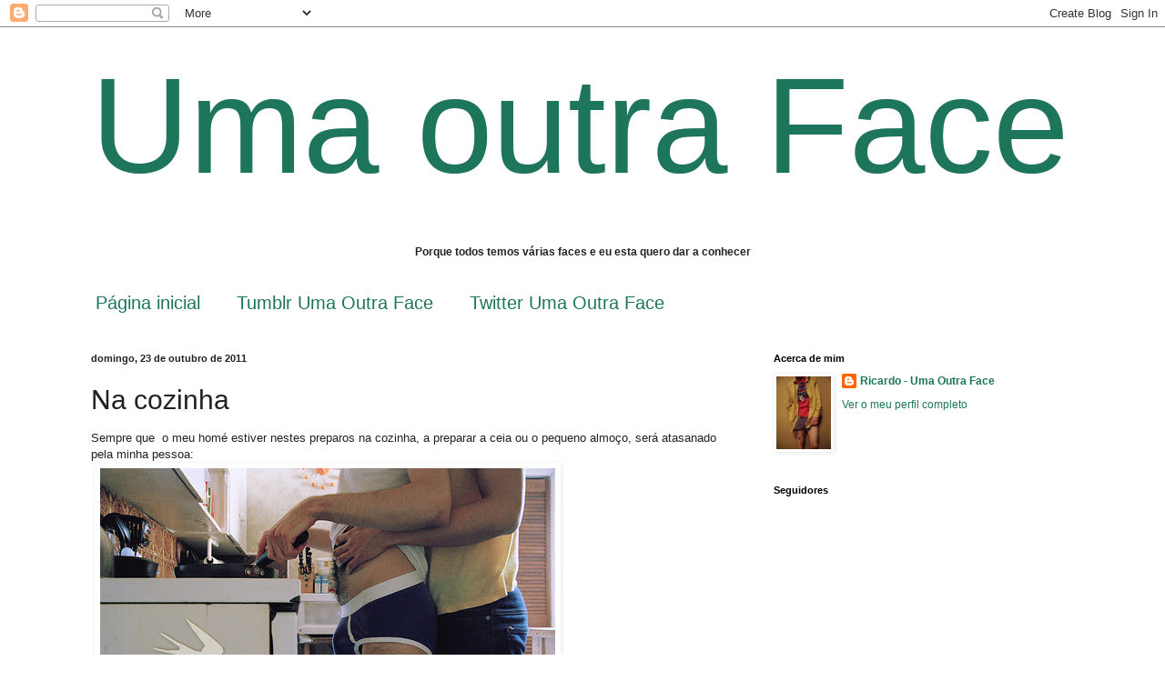

--- FILE ---
content_type: text/html; charset=UTF-8
request_url: https://aoutrafacedericardo.blogspot.com/2011/10/na-cozinha.html
body_size: 14013
content:
<!DOCTYPE html>
<html class='v2' dir='ltr' lang='pt-PT'>
<head>
<link href='https://www.blogger.com/static/v1/widgets/335934321-css_bundle_v2.css' rel='stylesheet' type='text/css'/>
<meta content='width=1100' name='viewport'/>
<meta content='text/html; charset=UTF-8' http-equiv='Content-Type'/>
<meta content='blogger' name='generator'/>
<link href='https://aoutrafacedericardo.blogspot.com/favicon.ico' rel='icon' type='image/x-icon'/>
<link href='http://aoutrafacedericardo.blogspot.com/2011/10/na-cozinha.html' rel='canonical'/>
<link rel="alternate" type="application/atom+xml" title="Uma outra Face - Atom" href="https://aoutrafacedericardo.blogspot.com/feeds/posts/default" />
<link rel="alternate" type="application/rss+xml" title="Uma outra Face - RSS" href="https://aoutrafacedericardo.blogspot.com/feeds/posts/default?alt=rss" />
<link rel="service.post" type="application/atom+xml" title="Uma outra Face - Atom" href="https://www.blogger.com/feeds/4173517329132950764/posts/default" />

<link rel="alternate" type="application/atom+xml" title="Uma outra Face - Atom" href="https://aoutrafacedericardo.blogspot.com/feeds/6755930807430444759/comments/default" />
<!--Can't find substitution for tag [blog.ieCssRetrofitLinks]-->
<link href='http://26.media.tumblr.com/tumblr_lsivshvxt81qkabz1o1_500.jpg' rel='image_src'/>
<meta content='http://aoutrafacedericardo.blogspot.com/2011/10/na-cozinha.html' property='og:url'/>
<meta content='Na cozinha' property='og:title'/>
<meta content='Sempre que  o meu homé estiver nestes preparos na cozinha, a preparar a ceia ou o pequeno almoço, será atasanado pela minha pessoa:     (abr...' property='og:description'/>
<meta content='https://lh3.googleusercontent.com/blogger_img_proxy/AEn0k_tWe6oRQol9aqNgLyt3O9kyB-rUWrnFmUTgLKvq4U4JsYjOFMnLg2WwoMOiC-YUbAtcwxXevB4IxHDet7P_n5vgXtlTRXUtnEEMHG6ZrsSHPJQPqAJdQX3q3X_PEpHTQCc=w1200-h630-p-k-no-nu' property='og:image'/>
<title>Uma outra Face: Na cozinha</title>
<style id='page-skin-1' type='text/css'><!--
/*
-----------------------------------------------
Blogger Template Style
Name:     Simple
Designer: Blogger
URL:      www.blogger.com
----------------------------------------------- */
/* Content
----------------------------------------------- */
body {
font: normal normal 12px Arial, Tahoma, Helvetica, FreeSans, sans-serif;
color: #222222;
background: #ffffff none no-repeat scroll center center;
padding: 0 0 0 0;
background-attachment: scroll;
}
html body .content-outer {
min-width: 0;
max-width: 100%;
width: 100%;
}
h2 {
font-size: 22px;
}
a:link {
text-decoration:none;
color: #1d765b;
}
a:visited {
text-decoration:none;
color: #497668;
}
a:hover {
text-decoration:underline;
color: #cfe7d1;
}
.body-fauxcolumn-outer .fauxcolumn-inner {
background: transparent none repeat scroll top left;
_background-image: none;
}
.body-fauxcolumn-outer .cap-top {
position: absolute;
z-index: 1;
height: 400px;
width: 100%;
}
.body-fauxcolumn-outer .cap-top .cap-left {
width: 100%;
background: transparent none repeat-x scroll top left;
_background-image: none;
}
.content-outer {
-moz-box-shadow: 0 0 0 rgba(0, 0, 0, .15);
-webkit-box-shadow: 0 0 0 rgba(0, 0, 0, .15);
-goog-ms-box-shadow: 0 0 0 #333333;
box-shadow: 0 0 0 rgba(0, 0, 0, .15);
margin-bottom: 1px;
}
.content-inner {
padding: 0 0;
}
.main-outer, .footer-outer {
background-color: #ffffff;
}
/* Header
----------------------------------------------- */
.header-outer {
background: #ffffff none repeat-x scroll 0 -400px;
_background-image: none;
}
.Header h1 {
font: normal normal 150px Arial, Tahoma, Helvetica, FreeSans, sans-serif;
color: #1d765b;
text-shadow: 0 0 0 rgba(0, 0, 0, .2);
}
.Header h1 a {
color: #1d765b;
}
.Header .description {
font-size: 200%;
color: #000000;
}
.header-inner .Header .titlewrapper {
padding: 22px 30px;
}
.header-inner .Header .descriptionwrapper {
padding: 0 30px;
}
/* Tabs
----------------------------------------------- */
.tabs-inner .section:first-child {
border-top: 0 solid transparent;
}
.tabs-inner .section:first-child ul {
margin-top: -0;
border-top: 0 solid transparent;
border-left: 0 solid transparent;
border-right: 0 solid transparent;
}
.tabs-inner .widget ul {
background: transparent none repeat-x scroll 0 -800px;
_background-image: none;
border-bottom: 0 solid transparent;
margin-top: 0;
margin-left: -0;
margin-right: -0;
}
.tabs-inner .widget li a {
display: inline-block;
padding: .6em 1em;
font: normal normal 20px Arial, Tahoma, Helvetica, FreeSans, sans-serif;
color: #1d765b;
border-left: 0 solid #ffffff;
border-right: 0 solid transparent;
}
.tabs-inner .widget li:first-child a {
border-left: none;
}
.tabs-inner .widget li.selected a, .tabs-inner .widget li a:hover {
color: #1d765b;
background-color: transparent;
text-decoration: none;
}
/* Columns
----------------------------------------------- */
.main-outer {
border-top: 1px solid transparent;
}
.fauxcolumn-left-outer .fauxcolumn-inner {
border-right: 1px solid transparent;
}
.fauxcolumn-right-outer .fauxcolumn-inner {
border-left: 1px solid transparent;
}
/* Headings
----------------------------------------------- */
div.widget > h2,
div.widget h2.title {
margin: 0 0 1em 0;
font: normal bold 11px Arial, Tahoma, Helvetica, FreeSans, sans-serif;
color: #000000;
}
/* Widgets
----------------------------------------------- */
.widget .zippy {
color: #999999;
text-shadow: 2px 2px 1px rgba(0, 0, 0, .1);
}
.widget .popular-posts ul {
list-style: none;
}
/* Posts
----------------------------------------------- */
h2.date-header {
font: normal bold 11px Arial, Tahoma, Helvetica, FreeSans, sans-serif;
}
.date-header span {
background-color: transparent;
color: #222222;
padding: inherit;
letter-spacing: inherit;
margin: inherit;
}
.main-inner {
padding-top: 30px;
padding-bottom: 30px;
}
.main-inner .column-center-inner {
padding: 0 15px;
}
.main-inner .column-center-inner .section {
margin: 0 15px;
}
.post {
margin: 0 0 25px 0;
}
h3.post-title, .comments h4 {
font: normal normal 30px Arial, Tahoma, Helvetica, FreeSans, sans-serif;
margin: .75em 0 0;
}
.post-body {
font-size: 110%;
line-height: 1.4;
position: relative;
}
.post-body img, .post-body .tr-caption-container, .Profile img, .Image img,
.BlogList .item-thumbnail img {
padding: 2px;
background: transparent;
border: 1px solid transparent;
-moz-box-shadow: 1px 1px 5px rgba(0, 0, 0, .1);
-webkit-box-shadow: 1px 1px 5px rgba(0, 0, 0, .1);
box-shadow: 1px 1px 5px rgba(0, 0, 0, .1);
}
.post-body img, .post-body .tr-caption-container {
padding: 5px;
}
.post-body .tr-caption-container {
color: #222222;
}
.post-body .tr-caption-container img {
padding: 0;
background: transparent;
border: none;
-moz-box-shadow: 0 0 0 rgba(0, 0, 0, .1);
-webkit-box-shadow: 0 0 0 rgba(0, 0, 0, .1);
box-shadow: 0 0 0 rgba(0, 0, 0, .1);
}
.post-header {
margin: 0 0 1.5em;
line-height: 1.6;
font-size: 90%;
}
.post-footer {
margin: 20px -2px 0;
padding: 5px 10px;
color: #000000;
background-color: transparent;
border-bottom: 1px solid transparent;
line-height: 1.6;
font-size: 90%;
}
#comments .comment-author {
padding-top: 1.5em;
border-top: 1px solid transparent;
background-position: 0 1.5em;
}
#comments .comment-author:first-child {
padding-top: 0;
border-top: none;
}
.avatar-image-container {
margin: .2em 0 0;
}
#comments .avatar-image-container img {
border: 1px solid transparent;
}
/* Comments
----------------------------------------------- */
.comments .comments-content .icon.blog-author {
background-repeat: no-repeat;
background-image: url([data-uri]);
}
.comments .comments-content .loadmore a {
border-top: 1px solid #999999;
border-bottom: 1px solid #999999;
}
.comments .comment-thread.inline-thread {
background-color: transparent;
}
.comments .continue {
border-top: 2px solid #999999;
}
/* Accents
---------------------------------------------- */
.section-columns td.columns-cell {
border-left: 1px solid transparent;
}
.blog-pager {
background: transparent none no-repeat scroll top center;
}
.blog-pager-older-link, .home-link,
.blog-pager-newer-link {
background-color: #ffffff;
padding: 5px;
}
.footer-outer {
border-top: 0 dashed #bbbbbb;
}
/* Mobile
----------------------------------------------- */
body.mobile  {
background-size: auto;
}
.mobile .body-fauxcolumn-outer {
background: transparent none repeat scroll top left;
}
.mobile .body-fauxcolumn-outer .cap-top {
background-size: 100% auto;
}
.mobile .content-outer {
-webkit-box-shadow: 0 0 3px rgba(0, 0, 0, .15);
box-shadow: 0 0 3px rgba(0, 0, 0, .15);
}
.mobile .tabs-inner .widget ul {
margin-left: 0;
margin-right: 0;
}
.mobile .post {
margin: 0;
}
.mobile .main-inner .column-center-inner .section {
margin: 0;
}
.mobile .date-header span {
padding: 0.1em 10px;
margin: 0 -10px;
}
.mobile h3.post-title {
margin: 0;
}
.mobile .blog-pager {
background: transparent none no-repeat scroll top center;
}
.mobile .footer-outer {
border-top: none;
}
.mobile .main-inner, .mobile .footer-inner {
background-color: #ffffff;
}
.mobile-index-contents {
color: #222222;
}
.mobile-link-button {
background-color: #1d765b;
}
.mobile-link-button a:link, .mobile-link-button a:visited {
color: #ffffff;
}
.mobile .tabs-inner .section:first-child {
border-top: none;
}
.mobile .tabs-inner .PageList .widget-content {
background-color: transparent;
color: #1d765b;
border-top: 0 solid transparent;
border-bottom: 0 solid transparent;
}
.mobile .tabs-inner .PageList .widget-content .pagelist-arrow {
border-left: 1px solid transparent;
}

--></style>
<style id='template-skin-1' type='text/css'><!--
body {
min-width: 1140px;
}
.content-outer, .content-fauxcolumn-outer, .region-inner {
min-width: 1140px;
max-width: 1140px;
_width: 1140px;
}
.main-inner .columns {
padding-left: 0px;
padding-right: 390px;
}
.main-inner .fauxcolumn-center-outer {
left: 0px;
right: 390px;
/* IE6 does not respect left and right together */
_width: expression(this.parentNode.offsetWidth -
parseInt("0px") -
parseInt("390px") + 'px');
}
.main-inner .fauxcolumn-left-outer {
width: 0px;
}
.main-inner .fauxcolumn-right-outer {
width: 390px;
}
.main-inner .column-left-outer {
width: 0px;
right: 100%;
margin-left: -0px;
}
.main-inner .column-right-outer {
width: 390px;
margin-right: -390px;
}
#layout {
min-width: 0;
}
#layout .content-outer {
min-width: 0;
width: 800px;
}
#layout .region-inner {
min-width: 0;
width: auto;
}
body#layout div.add_widget {
padding: 8px;
}
body#layout div.add_widget a {
margin-left: 32px;
}
--></style>
<link href='https://www.blogger.com/dyn-css/authorization.css?targetBlogID=4173517329132950764&amp;zx=9dc9758b-b350-4634-9962-0fd9fcb479f3' media='none' onload='if(media!=&#39;all&#39;)media=&#39;all&#39;' rel='stylesheet'/><noscript><link href='https://www.blogger.com/dyn-css/authorization.css?targetBlogID=4173517329132950764&amp;zx=9dc9758b-b350-4634-9962-0fd9fcb479f3' rel='stylesheet'/></noscript>
<meta name='google-adsense-platform-account' content='ca-host-pub-1556223355139109'/>
<meta name='google-adsense-platform-domain' content='blogspot.com'/>

</head>
<body class='loading variant-wide'>
<div class='navbar section' id='navbar' name='Navbar'><div class='widget Navbar' data-version='1' id='Navbar1'><script type="text/javascript">
    function setAttributeOnload(object, attribute, val) {
      if(window.addEventListener) {
        window.addEventListener('load',
          function(){ object[attribute] = val; }, false);
      } else {
        window.attachEvent('onload', function(){ object[attribute] = val; });
      }
    }
  </script>
<div id="navbar-iframe-container"></div>
<script type="text/javascript" src="https://apis.google.com/js/platform.js"></script>
<script type="text/javascript">
      gapi.load("gapi.iframes:gapi.iframes.style.bubble", function() {
        if (gapi.iframes && gapi.iframes.getContext) {
          gapi.iframes.getContext().openChild({
              url: 'https://www.blogger.com/navbar/4173517329132950764?po\x3d6755930807430444759\x26origin\x3dhttps://aoutrafacedericardo.blogspot.com',
              where: document.getElementById("navbar-iframe-container"),
              id: "navbar-iframe"
          });
        }
      });
    </script><script type="text/javascript">
(function() {
var script = document.createElement('script');
script.type = 'text/javascript';
script.src = '//pagead2.googlesyndication.com/pagead/js/google_top_exp.js';
var head = document.getElementsByTagName('head')[0];
if (head) {
head.appendChild(script);
}})();
</script>
</div></div>
<div class='body-fauxcolumns'>
<div class='fauxcolumn-outer body-fauxcolumn-outer'>
<div class='cap-top'>
<div class='cap-left'></div>
<div class='cap-right'></div>
</div>
<div class='fauxborder-left'>
<div class='fauxborder-right'></div>
<div class='fauxcolumn-inner'>
</div>
</div>
<div class='cap-bottom'>
<div class='cap-left'></div>
<div class='cap-right'></div>
</div>
</div>
</div>
<div class='content'>
<div class='content-fauxcolumns'>
<div class='fauxcolumn-outer content-fauxcolumn-outer'>
<div class='cap-top'>
<div class='cap-left'></div>
<div class='cap-right'></div>
</div>
<div class='fauxborder-left'>
<div class='fauxborder-right'></div>
<div class='fauxcolumn-inner'>
</div>
</div>
<div class='cap-bottom'>
<div class='cap-left'></div>
<div class='cap-right'></div>
</div>
</div>
</div>
<div class='content-outer'>
<div class='content-cap-top cap-top'>
<div class='cap-left'></div>
<div class='cap-right'></div>
</div>
<div class='fauxborder-left content-fauxborder-left'>
<div class='fauxborder-right content-fauxborder-right'></div>
<div class='content-inner'>
<header>
<div class='header-outer'>
<div class='header-cap-top cap-top'>
<div class='cap-left'></div>
<div class='cap-right'></div>
</div>
<div class='fauxborder-left header-fauxborder-left'>
<div class='fauxborder-right header-fauxborder-right'></div>
<div class='region-inner header-inner'>
<div class='header section' id='header' name='Cabeçalho'><div class='widget Header' data-version='1' id='Header1'>
<div id='header-inner'>
<div class='titlewrapper'>
<h1 class='title'>
<a href='https://aoutrafacedericardo.blogspot.com/'>
Uma outra Face
</a>
</h1>
</div>
<div class='descriptionwrapper'>
<p class='description'><span><b><p align="center">Porque todos temos várias faces e eu esta quero dar a conhecer</p> </b></span></p>
</div>
</div>
</div></div>
</div>
</div>
<div class='header-cap-bottom cap-bottom'>
<div class='cap-left'></div>
<div class='cap-right'></div>
</div>
</div>
</header>
<div class='tabs-outer'>
<div class='tabs-cap-top cap-top'>
<div class='cap-left'></div>
<div class='cap-right'></div>
</div>
<div class='fauxborder-left tabs-fauxborder-left'>
<div class='fauxborder-right tabs-fauxborder-right'></div>
<div class='region-inner tabs-inner'>
<div class='tabs section' id='crosscol' name='Entre colunas'><div class='widget PageList' data-version='1' id='PageList1'>
<h2>Páginas</h2>
<div class='widget-content'>
<ul>
<li>
<a href='https://aoutrafacedericardo.blogspot.com/'>Página inicial</a>
</li>
<li>
<a href='https://aoutrafacedericardo.blogspot.com/p/tumbl.html'>Tumblr Uma Outra Face</a>
</li>
<li>
<a href='https://aoutrafacedericardo.blogspot.com/p/twitter-uma-outra-face.html'>Twitter Uma Outra Face</a>
</li>
</ul>
<div class='clear'></div>
</div>
</div></div>
<div class='tabs no-items section' id='crosscol-overflow' name='Cross-Column 2'></div>
</div>
</div>
<div class='tabs-cap-bottom cap-bottom'>
<div class='cap-left'></div>
<div class='cap-right'></div>
</div>
</div>
<div class='main-outer'>
<div class='main-cap-top cap-top'>
<div class='cap-left'></div>
<div class='cap-right'></div>
</div>
<div class='fauxborder-left main-fauxborder-left'>
<div class='fauxborder-right main-fauxborder-right'></div>
<div class='region-inner main-inner'>
<div class='columns fauxcolumns'>
<div class='fauxcolumn-outer fauxcolumn-center-outer'>
<div class='cap-top'>
<div class='cap-left'></div>
<div class='cap-right'></div>
</div>
<div class='fauxborder-left'>
<div class='fauxborder-right'></div>
<div class='fauxcolumn-inner'>
</div>
</div>
<div class='cap-bottom'>
<div class='cap-left'></div>
<div class='cap-right'></div>
</div>
</div>
<div class='fauxcolumn-outer fauxcolumn-left-outer'>
<div class='cap-top'>
<div class='cap-left'></div>
<div class='cap-right'></div>
</div>
<div class='fauxborder-left'>
<div class='fauxborder-right'></div>
<div class='fauxcolumn-inner'>
</div>
</div>
<div class='cap-bottom'>
<div class='cap-left'></div>
<div class='cap-right'></div>
</div>
</div>
<div class='fauxcolumn-outer fauxcolumn-right-outer'>
<div class='cap-top'>
<div class='cap-left'></div>
<div class='cap-right'></div>
</div>
<div class='fauxborder-left'>
<div class='fauxborder-right'></div>
<div class='fauxcolumn-inner'>
</div>
</div>
<div class='cap-bottom'>
<div class='cap-left'></div>
<div class='cap-right'></div>
</div>
</div>
<!-- corrects IE6 width calculation -->
<div class='columns-inner'>
<div class='column-center-outer'>
<div class='column-center-inner'>
<div class='main section' id='main' name='Principal'><div class='widget Blog' data-version='1' id='Blog1'>
<div class='blog-posts hfeed'>

          <div class="date-outer">
        
<h2 class='date-header'><span>domingo, 23 de outubro de 2011</span></h2>

          <div class="date-posts">
        
<div class='post-outer'>
<div class='post hentry uncustomized-post-template' itemprop='blogPost' itemscope='itemscope' itemtype='http://schema.org/BlogPosting'>
<meta content='http://26.media.tumblr.com/tumblr_lsivshvxt81qkabz1o1_500.jpg' itemprop='image_url'/>
<meta content='4173517329132950764' itemprop='blogId'/>
<meta content='6755930807430444759' itemprop='postId'/>
<a name='6755930807430444759'></a>
<h3 class='post-title entry-title' itemprop='name'>
Na cozinha
</h3>
<div class='post-header'>
<div class='post-header-line-1'></div>
</div>
<div class='post-body entry-content' id='post-body-6755930807430444759' itemprop='description articleBody'>
Sempre que &nbsp;o meu homé estiver nestes preparos na cozinha, a preparar a ceia ou o pequeno almoço, será atasanado pela minha pessoa:<br />
&nbsp;<img src="https://lh3.googleusercontent.com/blogger_img_proxy/AEn0k_tWe6oRQol9aqNgLyt3O9kyB-rUWrnFmUTgLKvq4U4JsYjOFMnLg2WwoMOiC-YUbAtcwxXevB4IxHDet7P_n5vgXtlTRXUtnEEMHG6ZrsSHPJQPqAJdQX3q3X_PEpHTQCc=s0-d"><br />
(abraça-lo por trás, dar beijinhos no ombro e no pescoço,<strike> puxar-lhe os boxers para baixo...)</strike> Just saying...
<div style='clear: both;'></div>
</div>
<div class='post-footer'>
<div class='post-footer-line post-footer-line-1'>
<span class='post-author vcard'>
Publicada por
<span class='fn' itemprop='author' itemscope='itemscope' itemtype='http://schema.org/Person'>
<meta content='https://www.blogger.com/profile/10136289041885429364' itemprop='url'/>
<a class='g-profile' href='https://www.blogger.com/profile/10136289041885429364' rel='author' title='author profile'>
<span itemprop='name'>Ricardo - Uma Outra Face</span>
</a>
</span>
</span>
<span class='post-timestamp'>
à(s)
<meta content='http://aoutrafacedericardo.blogspot.com/2011/10/na-cozinha.html' itemprop='url'/>
<a class='timestamp-link' href='https://aoutrafacedericardo.blogspot.com/2011/10/na-cozinha.html' rel='bookmark' title='permanent link'><abbr class='published' itemprop='datePublished' title='2011-10-23T19:29:00+01:00'>19:29</abbr></a>
</span>
<span class='post-comment-link'>
</span>
<span class='post-icons'>
<span class='item-control blog-admin pid-1634760730'>
<a href='https://www.blogger.com/post-edit.g?blogID=4173517329132950764&postID=6755930807430444759&from=pencil' title='Editar mensagem'>
<img alt='' class='icon-action' height='18' src='https://resources.blogblog.com/img/icon18_edit_allbkg.gif' width='18'/>
</a>
</span>
</span>
<div class='post-share-buttons goog-inline-block'>
</div>
</div>
<div class='post-footer-line post-footer-line-2'>
<span class='post-labels'>
Etiquetas:
<a href='https://aoutrafacedericardo.blogspot.com/search/label/Rapidinha' rel='tag'>Rapidinha</a>,
<a href='https://aoutrafacedericardo.blogspot.com/search/label/Texto' rel='tag'>Texto</a>
</span>
</div>
<div class='post-footer-line post-footer-line-3'>
<span class='post-location'>
</span>
</div>
</div>
</div>
<div class='comments' id='comments'>
<a name='comments'></a>
<h4>11 comentários:</h4>
<div id='Blog1_comments-block-wrapper'>
<dl class='avatar-comment-indent' id='comments-block'>
<dt class='comment-author ' id='c6022196423986305141'>
<a name='c6022196423986305141'></a>
<div class="avatar-image-container vcard"><span dir="ltr"><a href="https://www.blogger.com/profile/17058202484054259654" target="" rel="nofollow" onclick="" class="avatar-hovercard" id="av-6022196423986305141-17058202484054259654"><img src="https://resources.blogblog.com/img/blank.gif" width="35" height="35" class="delayLoad" style="display: none;" longdesc="//blogger.googleusercontent.com/img/b/R29vZ2xl/AVvXsEikAJ7aDqnGhZDWMScu3Q1gT3gHj-r4AQ-W1uKU6uCsAOav5N9ePMxzT6Uh_LwbaOwUwMuBC1HBffLIWuLqSdj5XIiLC1h-zTyWuAw8dd-gcHumN-xx5jlRPMKeZb5q8Q/s45-c/Logo+Mauro+Filter.png" alt="" title="Mauro Sacramento">

<noscript><img src="//blogger.googleusercontent.com/img/b/R29vZ2xl/AVvXsEikAJ7aDqnGhZDWMScu3Q1gT3gHj-r4AQ-W1uKU6uCsAOav5N9ePMxzT6Uh_LwbaOwUwMuBC1HBffLIWuLqSdj5XIiLC1h-zTyWuAw8dd-gcHumN-xx5jlRPMKeZb5q8Q/s45-c/Logo+Mauro+Filter.png" width="35" height="35" class="photo" alt=""></noscript></a></span></div>
<a href='https://www.blogger.com/profile/17058202484054259654' rel='nofollow'>Mauro Sacramento</a>
disse...
</dt>
<dd class='comment-body' id='Blog1_cmt-6022196423986305141'>
<p>
Com uma visão assim, acho que ninguém te censurava se caísses em tentação ahah :)
</p>
</dd>
<dd class='comment-footer'>
<span class='comment-timestamp'>
<a href='https://aoutrafacedericardo.blogspot.com/2011/10/na-cozinha.html?showComment=1319396464602#c6022196423986305141' title='comment permalink'>
23 de outubro de 2011 às 20:01
</a>
<span class='item-control blog-admin pid-871813778'>
<a class='comment-delete' href='https://www.blogger.com/comment/delete/4173517329132950764/6022196423986305141' title='Eliminar comentário'>
<img src='https://resources.blogblog.com/img/icon_delete13.gif'/>
</a>
</span>
</span>
</dd>
<dt class='comment-author blog-author' id='c1529205472192091842'>
<a name='c1529205472192091842'></a>
<div class="avatar-image-container vcard"><span dir="ltr"><a href="https://www.blogger.com/profile/10136289041885429364" target="" rel="nofollow" onclick="" class="avatar-hovercard" id="av-1529205472192091842-10136289041885429364"><img src="https://resources.blogblog.com/img/blank.gif" width="35" height="35" class="delayLoad" style="display: none;" longdesc="//blogger.googleusercontent.com/img/b/R29vZ2xl/AVvXsEhLUneTayorGi1CWXBXjYjLYGJ8DjkuBbAbxAdsxDp7euKPv9li7yO5CStNsz-gfM_FSH_3axefAYFdZ8EXv2BwO25YkKjAEhqMDJIwCmeScwa-ds-NsTFePZDnPDVUAg/s45-c/IMG_0096.JPG" alt="" title="Ricardo - Uma Outra Face">

<noscript><img src="//blogger.googleusercontent.com/img/b/R29vZ2xl/AVvXsEhLUneTayorGi1CWXBXjYjLYGJ8DjkuBbAbxAdsxDp7euKPv9li7yO5CStNsz-gfM_FSH_3axefAYFdZ8EXv2BwO25YkKjAEhqMDJIwCmeScwa-ds-NsTFePZDnPDVUAg/s45-c/IMG_0096.JPG" width="35" height="35" class="photo" alt=""></noscript></a></span></div>
<a href='https://www.blogger.com/profile/10136289041885429364' rel='nofollow'>Ricardo - Uma Outra Face</a>
disse...
</dt>
<dd class='comment-body' id='Blog1_cmt-1529205472192091842'>
<p>
Pois não. <br />(E certamente que a única pessoa que podia ser a &quot;queixosa&quot; não o faria xD)
</p>
</dd>
<dd class='comment-footer'>
<span class='comment-timestamp'>
<a href='https://aoutrafacedericardo.blogspot.com/2011/10/na-cozinha.html?showComment=1319397423442#c1529205472192091842' title='comment permalink'>
23 de outubro de 2011 às 20:17
</a>
<span class='item-control blog-admin pid-1634760730'>
<a class='comment-delete' href='https://www.blogger.com/comment/delete/4173517329132950764/1529205472192091842' title='Eliminar comentário'>
<img src='https://resources.blogblog.com/img/icon_delete13.gif'/>
</a>
</span>
</span>
</dd>
<dt class='comment-author ' id='c7592799738411819174'>
<a name='c7592799738411819174'></a>
<div class="avatar-image-container avatar-stock"><span dir="ltr"><img src="//resources.blogblog.com/img/blank.gif" width="35" height="35" alt="" title="An&oacute;nimo">

</span></div>
Anónimo
disse...
</dt>
<dd class='comment-body' id='Blog1_cmt-7592799738411819174'>
<p>
Que homé sortudo :p
</p>
</dd>
<dd class='comment-footer'>
<span class='comment-timestamp'>
<a href='https://aoutrafacedericardo.blogspot.com/2011/10/na-cozinha.html?showComment=1319403354155#c7592799738411819174' title='comment permalink'>
23 de outubro de 2011 às 21:55
</a>
<span class='item-control blog-admin pid-313787773'>
<a class='comment-delete' href='https://www.blogger.com/comment/delete/4173517329132950764/7592799738411819174' title='Eliminar comentário'>
<img src='https://resources.blogblog.com/img/icon_delete13.gif'/>
</a>
</span>
</span>
</dd>
<dt class='comment-author ' id='c7564232503599623844'>
<a name='c7564232503599623844'></a>
<div class="avatar-image-container vcard"><span dir="ltr"><a href="https://www.blogger.com/profile/11927136464368319895" target="" rel="nofollow" onclick="" class="avatar-hovercard" id="av-7564232503599623844-11927136464368319895"><img src="https://resources.blogblog.com/img/blank.gif" width="35" height="35" class="delayLoad" style="display: none;" longdesc="//blogger.googleusercontent.com/img/b/R29vZ2xl/AVvXsEhns1d7Z9O37ixaAXkCArifEnhdgn3K8XlgCaMIc0XX8vIdoIAbtIJsNojk1_Kji1Ua15IbcqtY35vzxF9cK0iRLyJp7jp1izvTCw0hrOToeVviDXbl6d6rOnX8qlpFsw/s45-c/281.jpg" alt="" title="Miguel">

<noscript><img src="//blogger.googleusercontent.com/img/b/R29vZ2xl/AVvXsEhns1d7Z9O37ixaAXkCArifEnhdgn3K8XlgCaMIc0XX8vIdoIAbtIJsNojk1_Kji1Ua15IbcqtY35vzxF9cK0iRLyJp7jp1izvTCw0hrOToeVviDXbl6d6rOnX8qlpFsw/s45-c/281.jpg" width="35" height="35" class="photo" alt=""></noscript></a></span></div>
<a href='https://www.blogger.com/profile/11927136464368319895' rel='nofollow'>Miguel</a>
disse...
</dt>
<dd class='comment-body' id='Blog1_cmt-7564232503599623844'>
<p>
Eu não me queixava de certeza... XD
</p>
</dd>
<dd class='comment-footer'>
<span class='comment-timestamp'>
<a href='https://aoutrafacedericardo.blogspot.com/2011/10/na-cozinha.html?showComment=1319403582672#c7564232503599623844' title='comment permalink'>
23 de outubro de 2011 às 21:59
</a>
<span class='item-control blog-admin pid-1236870166'>
<a class='comment-delete' href='https://www.blogger.com/comment/delete/4173517329132950764/7564232503599623844' title='Eliminar comentário'>
<img src='https://resources.blogblog.com/img/icon_delete13.gif'/>
</a>
</span>
</span>
</dd>
<dt class='comment-author ' id='c4717616267217343675'>
<a name='c4717616267217343675'></a>
<div class="avatar-image-container vcard"><span dir="ltr"><a href="https://www.blogger.com/profile/08323763679106188957" target="" rel="nofollow" onclick="" class="avatar-hovercard" id="av-4717616267217343675-08323763679106188957"><img src="https://resources.blogblog.com/img/blank.gif" width="35" height="35" class="delayLoad" style="display: none;" longdesc="//blogger.googleusercontent.com/img/b/R29vZ2xl/AVvXsEgPsUEVnByBdj_8lMLT_zVV1RRnOQRevlDKg0fE8_gfHTO0JEj4Z3nui_5JGUQao1WX8dtkeHev-DaWAoxGbpHEhzAz-nopMKbGUtgRpcVtCIGrJewLGSwgEQB2tcOyLGE/s45-c/hn3.bmp" alt="" title="Eu">

<noscript><img src="//blogger.googleusercontent.com/img/b/R29vZ2xl/AVvXsEgPsUEVnByBdj_8lMLT_zVV1RRnOQRevlDKg0fE8_gfHTO0JEj4Z3nui_5JGUQao1WX8dtkeHev-DaWAoxGbpHEhzAz-nopMKbGUtgRpcVtCIGrJewLGSwgEQB2tcOyLGE/s45-c/hn3.bmp" width="35" height="35" class="photo" alt=""></noscript></a></span></div>
<a href='https://www.blogger.com/profile/08323763679106188957' rel='nofollow'>Eu</a>
disse...
</dt>
<dd class='comment-body' id='Blog1_cmt-4717616267217343675'>
<p>
Tu e muita gente. lol
</p>
</dd>
<dd class='comment-footer'>
<span class='comment-timestamp'>
<a href='https://aoutrafacedericardo.blogspot.com/2011/10/na-cozinha.html?showComment=1319403820403#c4717616267217343675' title='comment permalink'>
23 de outubro de 2011 às 22:03
</a>
<span class='item-control blog-admin pid-1312264181'>
<a class='comment-delete' href='https://www.blogger.com/comment/delete/4173517329132950764/4717616267217343675' title='Eliminar comentário'>
<img src='https://resources.blogblog.com/img/icon_delete13.gif'/>
</a>
</span>
</span>
</dd>
<dt class='comment-author blog-author' id='c8456948222410532753'>
<a name='c8456948222410532753'></a>
<div class="avatar-image-container vcard"><span dir="ltr"><a href="https://www.blogger.com/profile/10136289041885429364" target="" rel="nofollow" onclick="" class="avatar-hovercard" id="av-8456948222410532753-10136289041885429364"><img src="https://resources.blogblog.com/img/blank.gif" width="35" height="35" class="delayLoad" style="display: none;" longdesc="//blogger.googleusercontent.com/img/b/R29vZ2xl/AVvXsEhLUneTayorGi1CWXBXjYjLYGJ8DjkuBbAbxAdsxDp7euKPv9li7yO5CStNsz-gfM_FSH_3axefAYFdZ8EXv2BwO25YkKjAEhqMDJIwCmeScwa-ds-NsTFePZDnPDVUAg/s45-c/IMG_0096.JPG" alt="" title="Ricardo - Uma Outra Face">

<noscript><img src="//blogger.googleusercontent.com/img/b/R29vZ2xl/AVvXsEhLUneTayorGi1CWXBXjYjLYGJ8DjkuBbAbxAdsxDp7euKPv9li7yO5CStNsz-gfM_FSH_3axefAYFdZ8EXv2BwO25YkKjAEhqMDJIwCmeScwa-ds-NsTFePZDnPDVUAg/s45-c/IMG_0096.JPG" width="35" height="35" class="photo" alt=""></noscript></a></span></div>
<a href='https://www.blogger.com/profile/10136289041885429364' rel='nofollow'>Ricardo - Uma Outra Face</a>
disse...
</dt>
<dd class='comment-body' id='Blog1_cmt-8456948222410532753'>
<p>
Francisco- eu também acho xD Sou um bom partido hahah<br /><br />Miguel- xD ainda bem, mas acho que nem tu nem ninguém...<br /><br />Eu- É normal, grandes mentes pensam o mesmo...
</p>
</dd>
<dd class='comment-footer'>
<span class='comment-timestamp'>
<a href='https://aoutrafacedericardo.blogspot.com/2011/10/na-cozinha.html?showComment=1319404366197#c8456948222410532753' title='comment permalink'>
23 de outubro de 2011 às 22:12
</a>
<span class='item-control blog-admin pid-1634760730'>
<a class='comment-delete' href='https://www.blogger.com/comment/delete/4173517329132950764/8456948222410532753' title='Eliminar comentário'>
<img src='https://resources.blogblog.com/img/icon_delete13.gif'/>
</a>
</span>
</span>
</dd>
<dt class='comment-author ' id='c3893473942609279537'>
<a name='c3893473942609279537'></a>
<div class="avatar-image-container vcard"><span dir="ltr"><a href="https://www.blogger.com/profile/14844824921054391491" target="" rel="nofollow" onclick="" class="avatar-hovercard" id="av-3893473942609279537-14844824921054391491"><img src="https://resources.blogblog.com/img/blank.gif" width="35" height="35" class="delayLoad" style="display: none;" longdesc="//blogger.googleusercontent.com/img/b/R29vZ2xl/AVvXsEiUDCrYl1dqdgtS_vUi7P-GFbirKz3HViEtB3aeWKrNSq3K5Eva8dK_mjK9zMqGhvElILLYxVp03If0QbGluxUDFjI_YPcs68IDNhwFYuDvdLrdeLiEEOYu0ynxvR2QrA/s45-c/*" alt="" title="S&eacute;rgio">

<noscript><img src="//blogger.googleusercontent.com/img/b/R29vZ2xl/AVvXsEiUDCrYl1dqdgtS_vUi7P-GFbirKz3HViEtB3aeWKrNSq3K5Eva8dK_mjK9zMqGhvElILLYxVp03If0QbGluxUDFjI_YPcs68IDNhwFYuDvdLrdeLiEEOYu0ynxvR2QrA/s45-c/*" width="35" height="35" class="photo" alt=""></noscript></a></span></div>
<a href='https://www.blogger.com/profile/14844824921054391491' rel='nofollow'>Sérgio</a>
disse...
</dt>
<dd class='comment-body' id='Blog1_cmt-3893473942609279537'>
<p>
eu tive um colega de trabalho que, um dia, sem mais nem menos, me disse que gostava de cozinhar nu...<br />aí está, aquele poupava-te ao rasurado do texto.
</p>
</dd>
<dd class='comment-footer'>
<span class='comment-timestamp'>
<a href='https://aoutrafacedericardo.blogspot.com/2011/10/na-cozinha.html?showComment=1319486908312#c3893473942609279537' title='comment permalink'>
24 de outubro de 2011 às 21:08
</a>
<span class='item-control blog-admin pid-1407743559'>
<a class='comment-delete' href='https://www.blogger.com/comment/delete/4173517329132950764/3893473942609279537' title='Eliminar comentário'>
<img src='https://resources.blogblog.com/img/icon_delete13.gif'/>
</a>
</span>
</span>
</dd>
<dt class='comment-author blog-author' id='c3006700324939704770'>
<a name='c3006700324939704770'></a>
<div class="avatar-image-container vcard"><span dir="ltr"><a href="https://www.blogger.com/profile/10136289041885429364" target="" rel="nofollow" onclick="" class="avatar-hovercard" id="av-3006700324939704770-10136289041885429364"><img src="https://resources.blogblog.com/img/blank.gif" width="35" height="35" class="delayLoad" style="display: none;" longdesc="//blogger.googleusercontent.com/img/b/R29vZ2xl/AVvXsEhLUneTayorGi1CWXBXjYjLYGJ8DjkuBbAbxAdsxDp7euKPv9li7yO5CStNsz-gfM_FSH_3axefAYFdZ8EXv2BwO25YkKjAEhqMDJIwCmeScwa-ds-NsTFePZDnPDVUAg/s45-c/IMG_0096.JPG" alt="" title="Ricardo - Uma Outra Face">

<noscript><img src="//blogger.googleusercontent.com/img/b/R29vZ2xl/AVvXsEhLUneTayorGi1CWXBXjYjLYGJ8DjkuBbAbxAdsxDp7euKPv9li7yO5CStNsz-gfM_FSH_3axefAYFdZ8EXv2BwO25YkKjAEhqMDJIwCmeScwa-ds-NsTFePZDnPDVUAg/s45-c/IMG_0096.JPG" width="35" height="35" class="photo" alt=""></noscript></a></span></div>
<a href='https://www.blogger.com/profile/10136289041885429364' rel='nofollow'>Ricardo - Uma Outra Face</a>
disse...
</dt>
<dd class='comment-body' id='Blog1_cmt-3006700324939704770'>
<p>
Haha não seria um convite?<br />Sim, tens razão, mas não teria tanta piada, ou se calhar até tinha, chegar à cozinha e ver alguém nesses preparos xD
</p>
</dd>
<dd class='comment-footer'>
<span class='comment-timestamp'>
<a href='https://aoutrafacedericardo.blogspot.com/2011/10/na-cozinha.html?showComment=1319493260227#c3006700324939704770' title='comment permalink'>
24 de outubro de 2011 às 22:54
</a>
<span class='item-control blog-admin pid-1634760730'>
<a class='comment-delete' href='https://www.blogger.com/comment/delete/4173517329132950764/3006700324939704770' title='Eliminar comentário'>
<img src='https://resources.blogblog.com/img/icon_delete13.gif'/>
</a>
</span>
</span>
</dd>
<dt class='comment-author ' id='c8257094058887848894'>
<a name='c8257094058887848894'></a>
<div class="avatar-image-container avatar-stock"><span dir="ltr"><a href="https://www.blogger.com/profile/02965900973075576984" target="" rel="nofollow" onclick="" class="avatar-hovercard" id="av-8257094058887848894-02965900973075576984"><img src="//www.blogger.com/img/blogger_logo_round_35.png" width="35" height="35" alt="" title="............................">

</a></span></div>
<a href='https://www.blogger.com/profile/02965900973075576984' rel='nofollow'>............................</a>
disse...
</dt>
<dd class='comment-body' id='Blog1_cmt-8257094058887848894'>
<p>
Eu acho que seria a vítima!
</p>
</dd>
<dd class='comment-footer'>
<span class='comment-timestamp'>
<a href='https://aoutrafacedericardo.blogspot.com/2011/10/na-cozinha.html?showComment=1319551120276#c8257094058887848894' title='comment permalink'>
25 de outubro de 2011 às 14:58
</a>
<span class='item-control blog-admin pid-1638494270'>
<a class='comment-delete' href='https://www.blogger.com/comment/delete/4173517329132950764/8257094058887848894' title='Eliminar comentário'>
<img src='https://resources.blogblog.com/img/icon_delete13.gif'/>
</a>
</span>
</span>
</dd>
<dt class='comment-author blog-author' id='c1436480276951290517'>
<a name='c1436480276951290517'></a>
<div class="avatar-image-container vcard"><span dir="ltr"><a href="https://www.blogger.com/profile/10136289041885429364" target="" rel="nofollow" onclick="" class="avatar-hovercard" id="av-1436480276951290517-10136289041885429364"><img src="https://resources.blogblog.com/img/blank.gif" width="35" height="35" class="delayLoad" style="display: none;" longdesc="//blogger.googleusercontent.com/img/b/R29vZ2xl/AVvXsEhLUneTayorGi1CWXBXjYjLYGJ8DjkuBbAbxAdsxDp7euKPv9li7yO5CStNsz-gfM_FSH_3axefAYFdZ8EXv2BwO25YkKjAEhqMDJIwCmeScwa-ds-NsTFePZDnPDVUAg/s45-c/IMG_0096.JPG" alt="" title="Ricardo - Uma Outra Face">

<noscript><img src="//blogger.googleusercontent.com/img/b/R29vZ2xl/AVvXsEhLUneTayorGi1CWXBXjYjLYGJ8DjkuBbAbxAdsxDp7euKPv9li7yO5CStNsz-gfM_FSH_3axefAYFdZ8EXv2BwO25YkKjAEhqMDJIwCmeScwa-ds-NsTFePZDnPDVUAg/s45-c/IMG_0096.JPG" width="35" height="35" class="photo" alt=""></noscript></a></span></div>
<a href='https://www.blogger.com/profile/10136289041885429364' rel='nofollow'>Ricardo - Uma Outra Face</a>
disse...
</dt>
<dd class='comment-body' id='Blog1_cmt-1436480276951290517'>
<p>
Gato- A culpa é tua por de andares na cozinha em boxers... <br /><br />E queixavas-te? <br />(Eu não me queixaria se me o fizessem :P)
</p>
</dd>
<dd class='comment-footer'>
<span class='comment-timestamp'>
<a href='https://aoutrafacedericardo.blogspot.com/2011/10/na-cozinha.html?showComment=1319570665423#c1436480276951290517' title='comment permalink'>
25 de outubro de 2011 às 20:24
</a>
<span class='item-control blog-admin pid-1634760730'>
<a class='comment-delete' href='https://www.blogger.com/comment/delete/4173517329132950764/1436480276951290517' title='Eliminar comentário'>
<img src='https://resources.blogblog.com/img/icon_delete13.gif'/>
</a>
</span>
</span>
</dd>
<dt class='comment-author ' id='c6857259358357914462'>
<a name='c6857259358357914462'></a>
<div class="avatar-image-container vcard"><span dir="ltr"><a href="https://www.blogger.com/profile/00798386092064074887" target="" rel="nofollow" onclick="" class="avatar-hovercard" id="av-6857259358357914462-00798386092064074887"><img src="https://resources.blogblog.com/img/blank.gif" width="35" height="35" class="delayLoad" style="display: none;" longdesc="//blogger.googleusercontent.com/img/b/R29vZ2xl/AVvXsEje9MAen1UA0AamghSg5cmxtxAsU0-E58dctfcBtoqPT-jSqL6oCEQD-hk4mEc_jR9Xfz9Y0kYFy7oAYAyN9Ozv62-GbdZTb3R7zfdiUlOPzJoLp3h4MNLvYPOz-Pdt-cY/s45-c/e47deaf8aba3a94c5d5c4957fb96fd90.jpg" alt="" title="NonSense">

<noscript><img src="//blogger.googleusercontent.com/img/b/R29vZ2xl/AVvXsEje9MAen1UA0AamghSg5cmxtxAsU0-E58dctfcBtoqPT-jSqL6oCEQD-hk4mEc_jR9Xfz9Y0kYFy7oAYAyN9Ozv62-GbdZTb3R7zfdiUlOPzJoLp3h4MNLvYPOz-Pdt-cY/s45-c/e47deaf8aba3a94c5d5c4957fb96fd90.jpg" width="35" height="35" class="photo" alt=""></noscript></a></span></div>
<a href='https://www.blogger.com/profile/00798386092064074887' rel='nofollow'>NonSense</a>
disse...
</dt>
<dd class='comment-body' id='Blog1_cmt-6857259358357914462'>
<p>
Adoro... tenho sempre vontade de fazer o mesmo :S
</p>
</dd>
<dd class='comment-footer'>
<span class='comment-timestamp'>
<a href='https://aoutrafacedericardo.blogspot.com/2011/10/na-cozinha.html?showComment=1325036680774#c6857259358357914462' title='comment permalink'>
28 de dezembro de 2011 às 01:44
</a>
<span class='item-control blog-admin pid-1633664537'>
<a class='comment-delete' href='https://www.blogger.com/comment/delete/4173517329132950764/6857259358357914462' title='Eliminar comentário'>
<img src='https://resources.blogblog.com/img/icon_delete13.gif'/>
</a>
</span>
</span>
</dd>
</dl>
</div>
<p class='comment-footer'>
<a href='https://www.blogger.com/comment/fullpage/post/4173517329132950764/6755930807430444759' onclick='javascript:window.open(this.href, "bloggerPopup", "toolbar=0,location=0,statusbar=1,menubar=0,scrollbars=yes,width=640,height=500"); return false;'>Enviar um comentário</a>
</p>
</div>
</div>

        </div></div>
      
</div>
<div class='blog-pager' id='blog-pager'>
<span id='blog-pager-newer-link'>
<a class='blog-pager-newer-link' href='https://aoutrafacedericardo.blogspot.com/2011/10/twitter-moment.html' id='Blog1_blog-pager-newer-link' title='Mensagem mais recente'>Mensagem mais recente</a>
</span>
<span id='blog-pager-older-link'>
<a class='blog-pager-older-link' href='https://aoutrafacedericardo.blogspot.com/2011/10/e-isto-mas-bem-feito.html' id='Blog1_blog-pager-older-link' title='Mensagem antiga'>Mensagem antiga</a>
</span>
<a class='home-link' href='https://aoutrafacedericardo.blogspot.com/'>Página inicial</a>
</div>
<div class='clear'></div>
<div class='post-feeds'>
<div class='feed-links'>
Subscrever:
<a class='feed-link' href='https://aoutrafacedericardo.blogspot.com/feeds/6755930807430444759/comments/default' target='_blank' type='application/atom+xml'>Enviar feedback (Atom)</a>
</div>
</div>
</div></div>
</div>
</div>
<div class='column-left-outer'>
<div class='column-left-inner'>
<aside>
</aside>
</div>
</div>
<div class='column-right-outer'>
<div class='column-right-inner'>
<aside>
<div class='sidebar section' id='sidebar-right-1'><div class='widget Profile' data-version='1' id='Profile1'>
<h2>Acerca de mim</h2>
<div class='widget-content'>
<a href='https://www.blogger.com/profile/10136289041885429364'><img alt='A minha foto' class='profile-img' height='80' src='//blogger.googleusercontent.com/img/b/R29vZ2xl/AVvXsEhLUneTayorGi1CWXBXjYjLYGJ8DjkuBbAbxAdsxDp7euKPv9li7yO5CStNsz-gfM_FSH_3axefAYFdZ8EXv2BwO25YkKjAEhqMDJIwCmeScwa-ds-NsTFePZDnPDVUAg/s113/IMG_0096.JPG' width='60'/></a>
<dl class='profile-datablock'>
<dt class='profile-data'>
<a class='profile-name-link g-profile' href='https://www.blogger.com/profile/10136289041885429364' rel='author' style='background-image: url(//www.blogger.com/img/logo-16.png);'>
Ricardo - Uma Outra Face
</a>
</dt>
</dl>
<a class='profile-link' href='https://www.blogger.com/profile/10136289041885429364' rel='author'>Ver o meu perfil completo</a>
<div class='clear'></div>
</div>
</div><div class='widget Followers' data-version='1' id='Followers1'>
<h2 class='title'>Seguidores</h2>
<div class='widget-content'>
<div id='Followers1-wrapper'>
<div style='margin-right:2px;'>
<div><script type="text/javascript" src="https://apis.google.com/js/platform.js"></script>
<div id="followers-iframe-container"></div>
<script type="text/javascript">
    window.followersIframe = null;
    function followersIframeOpen(url) {
      gapi.load("gapi.iframes", function() {
        if (gapi.iframes && gapi.iframes.getContext) {
          window.followersIframe = gapi.iframes.getContext().openChild({
            url: url,
            where: document.getElementById("followers-iframe-container"),
            messageHandlersFilter: gapi.iframes.CROSS_ORIGIN_IFRAMES_FILTER,
            messageHandlers: {
              '_ready': function(obj) {
                window.followersIframe.getIframeEl().height = obj.height;
              },
              'reset': function() {
                window.followersIframe.close();
                followersIframeOpen("https://www.blogger.com/followers/frame/4173517329132950764?colors\x3dCgt0cmFuc3BhcmVudBILdHJhbnNwYXJlbnQaByMyMjIyMjIiByMxZDc2NWIqByNmZmZmZmYyByMwMDAwMDA6ByMyMjIyMjJCByMxZDc2NWJKByM5OTk5OTlSByMxZDc2NWJaC3RyYW5zcGFyZW50\x26pageSize\x3d21\x26hl\x3dpt-PT\x26origin\x3dhttps://aoutrafacedericardo.blogspot.com");
              },
              'open': function(url) {
                window.followersIframe.close();
                followersIframeOpen(url);
              }
            }
          });
        }
      });
    }
    followersIframeOpen("https://www.blogger.com/followers/frame/4173517329132950764?colors\x3dCgt0cmFuc3BhcmVudBILdHJhbnNwYXJlbnQaByMyMjIyMjIiByMxZDc2NWIqByNmZmZmZmYyByMwMDAwMDA6ByMyMjIyMjJCByMxZDc2NWJKByM5OTk5OTlSByMxZDc2NWJaC3RyYW5zcGFyZW50\x26pageSize\x3d21\x26hl\x3dpt-PT\x26origin\x3dhttps://aoutrafacedericardo.blogspot.com");
  </script></div>
</div>
</div>
<div class='clear'></div>
</div>
</div><div class='widget BlogArchive' data-version='1' id='BlogArchive1'>
<h2>Arquivo do blogue</h2>
<div class='widget-content'>
<div id='ArchiveList'>
<div id='BlogArchive1_ArchiveList'>
<ul class='hierarchy'>
<li class='archivedate collapsed'>
<a class='toggle' href='javascript:void(0)'>
<span class='zippy'>

        &#9658;&#160;
      
</span>
</a>
<a class='post-count-link' href='https://aoutrafacedericardo.blogspot.com/2025/'>
2025
</a>
<span class='post-count' dir='ltr'>(1)</span>
<ul class='hierarchy'>
<li class='archivedate collapsed'>
<a class='toggle' href='javascript:void(0)'>
<span class='zippy'>

        &#9658;&#160;
      
</span>
</a>
<a class='post-count-link' href='https://aoutrafacedericardo.blogspot.com/2025/10/'>
outubro
</a>
<span class='post-count' dir='ltr'>(1)</span>
</li>
</ul>
</li>
</ul>
<ul class='hierarchy'>
<li class='archivedate collapsed'>
<a class='toggle' href='javascript:void(0)'>
<span class='zippy'>

        &#9658;&#160;
      
</span>
</a>
<a class='post-count-link' href='https://aoutrafacedericardo.blogspot.com/2024/'>
2024
</a>
<span class='post-count' dir='ltr'>(2)</span>
<ul class='hierarchy'>
<li class='archivedate collapsed'>
<a class='toggle' href='javascript:void(0)'>
<span class='zippy'>

        &#9658;&#160;
      
</span>
</a>
<a class='post-count-link' href='https://aoutrafacedericardo.blogspot.com/2024/01/'>
janeiro
</a>
<span class='post-count' dir='ltr'>(2)</span>
</li>
</ul>
</li>
</ul>
<ul class='hierarchy'>
<li class='archivedate collapsed'>
<a class='toggle' href='javascript:void(0)'>
<span class='zippy'>

        &#9658;&#160;
      
</span>
</a>
<a class='post-count-link' href='https://aoutrafacedericardo.blogspot.com/2023/'>
2023
</a>
<span class='post-count' dir='ltr'>(1)</span>
<ul class='hierarchy'>
<li class='archivedate collapsed'>
<a class='toggle' href='javascript:void(0)'>
<span class='zippy'>

        &#9658;&#160;
      
</span>
</a>
<a class='post-count-link' href='https://aoutrafacedericardo.blogspot.com/2023/08/'>
agosto
</a>
<span class='post-count' dir='ltr'>(1)</span>
</li>
</ul>
</li>
</ul>
<ul class='hierarchy'>
<li class='archivedate collapsed'>
<a class='toggle' href='javascript:void(0)'>
<span class='zippy'>

        &#9658;&#160;
      
</span>
</a>
<a class='post-count-link' href='https://aoutrafacedericardo.blogspot.com/2022/'>
2022
</a>
<span class='post-count' dir='ltr'>(3)</span>
<ul class='hierarchy'>
<li class='archivedate collapsed'>
<a class='toggle' href='javascript:void(0)'>
<span class='zippy'>

        &#9658;&#160;
      
</span>
</a>
<a class='post-count-link' href='https://aoutrafacedericardo.blogspot.com/2022/11/'>
novembro
</a>
<span class='post-count' dir='ltr'>(1)</span>
</li>
</ul>
<ul class='hierarchy'>
<li class='archivedate collapsed'>
<a class='toggle' href='javascript:void(0)'>
<span class='zippy'>

        &#9658;&#160;
      
</span>
</a>
<a class='post-count-link' href='https://aoutrafacedericardo.blogspot.com/2022/06/'>
junho
</a>
<span class='post-count' dir='ltr'>(1)</span>
</li>
</ul>
<ul class='hierarchy'>
<li class='archivedate collapsed'>
<a class='toggle' href='javascript:void(0)'>
<span class='zippy'>

        &#9658;&#160;
      
</span>
</a>
<a class='post-count-link' href='https://aoutrafacedericardo.blogspot.com/2022/01/'>
janeiro
</a>
<span class='post-count' dir='ltr'>(1)</span>
</li>
</ul>
</li>
</ul>
<ul class='hierarchy'>
<li class='archivedate collapsed'>
<a class='toggle' href='javascript:void(0)'>
<span class='zippy'>

        &#9658;&#160;
      
</span>
</a>
<a class='post-count-link' href='https://aoutrafacedericardo.blogspot.com/2021/'>
2021
</a>
<span class='post-count' dir='ltr'>(5)</span>
<ul class='hierarchy'>
<li class='archivedate collapsed'>
<a class='toggle' href='javascript:void(0)'>
<span class='zippy'>

        &#9658;&#160;
      
</span>
</a>
<a class='post-count-link' href='https://aoutrafacedericardo.blogspot.com/2021/08/'>
agosto
</a>
<span class='post-count' dir='ltr'>(1)</span>
</li>
</ul>
<ul class='hierarchy'>
<li class='archivedate collapsed'>
<a class='toggle' href='javascript:void(0)'>
<span class='zippy'>

        &#9658;&#160;
      
</span>
</a>
<a class='post-count-link' href='https://aoutrafacedericardo.blogspot.com/2021/03/'>
março
</a>
<span class='post-count' dir='ltr'>(1)</span>
</li>
</ul>
<ul class='hierarchy'>
<li class='archivedate collapsed'>
<a class='toggle' href='javascript:void(0)'>
<span class='zippy'>

        &#9658;&#160;
      
</span>
</a>
<a class='post-count-link' href='https://aoutrafacedericardo.blogspot.com/2021/02/'>
fevereiro
</a>
<span class='post-count' dir='ltr'>(1)</span>
</li>
</ul>
<ul class='hierarchy'>
<li class='archivedate collapsed'>
<a class='toggle' href='javascript:void(0)'>
<span class='zippy'>

        &#9658;&#160;
      
</span>
</a>
<a class='post-count-link' href='https://aoutrafacedericardo.blogspot.com/2021/01/'>
janeiro
</a>
<span class='post-count' dir='ltr'>(2)</span>
</li>
</ul>
</li>
</ul>
<ul class='hierarchy'>
<li class='archivedate collapsed'>
<a class='toggle' href='javascript:void(0)'>
<span class='zippy'>

        &#9658;&#160;
      
</span>
</a>
<a class='post-count-link' href='https://aoutrafacedericardo.blogspot.com/2020/'>
2020
</a>
<span class='post-count' dir='ltr'>(4)</span>
<ul class='hierarchy'>
<li class='archivedate collapsed'>
<a class='toggle' href='javascript:void(0)'>
<span class='zippy'>

        &#9658;&#160;
      
</span>
</a>
<a class='post-count-link' href='https://aoutrafacedericardo.blogspot.com/2020/12/'>
dezembro
</a>
<span class='post-count' dir='ltr'>(1)</span>
</li>
</ul>
<ul class='hierarchy'>
<li class='archivedate collapsed'>
<a class='toggle' href='javascript:void(0)'>
<span class='zippy'>

        &#9658;&#160;
      
</span>
</a>
<a class='post-count-link' href='https://aoutrafacedericardo.blogspot.com/2020/06/'>
junho
</a>
<span class='post-count' dir='ltr'>(2)</span>
</li>
</ul>
<ul class='hierarchy'>
<li class='archivedate collapsed'>
<a class='toggle' href='javascript:void(0)'>
<span class='zippy'>

        &#9658;&#160;
      
</span>
</a>
<a class='post-count-link' href='https://aoutrafacedericardo.blogspot.com/2020/04/'>
abril
</a>
<span class='post-count' dir='ltr'>(1)</span>
</li>
</ul>
</li>
</ul>
<ul class='hierarchy'>
<li class='archivedate collapsed'>
<a class='toggle' href='javascript:void(0)'>
<span class='zippy'>

        &#9658;&#160;
      
</span>
</a>
<a class='post-count-link' href='https://aoutrafacedericardo.blogspot.com/2019/'>
2019
</a>
<span class='post-count' dir='ltr'>(7)</span>
<ul class='hierarchy'>
<li class='archivedate collapsed'>
<a class='toggle' href='javascript:void(0)'>
<span class='zippy'>

        &#9658;&#160;
      
</span>
</a>
<a class='post-count-link' href='https://aoutrafacedericardo.blogspot.com/2019/09/'>
setembro
</a>
<span class='post-count' dir='ltr'>(1)</span>
</li>
</ul>
<ul class='hierarchy'>
<li class='archivedate collapsed'>
<a class='toggle' href='javascript:void(0)'>
<span class='zippy'>

        &#9658;&#160;
      
</span>
</a>
<a class='post-count-link' href='https://aoutrafacedericardo.blogspot.com/2019/08/'>
agosto
</a>
<span class='post-count' dir='ltr'>(3)</span>
</li>
</ul>
<ul class='hierarchy'>
<li class='archivedate collapsed'>
<a class='toggle' href='javascript:void(0)'>
<span class='zippy'>

        &#9658;&#160;
      
</span>
</a>
<a class='post-count-link' href='https://aoutrafacedericardo.blogspot.com/2019/07/'>
julho
</a>
<span class='post-count' dir='ltr'>(1)</span>
</li>
</ul>
<ul class='hierarchy'>
<li class='archivedate collapsed'>
<a class='toggle' href='javascript:void(0)'>
<span class='zippy'>

        &#9658;&#160;
      
</span>
</a>
<a class='post-count-link' href='https://aoutrafacedericardo.blogspot.com/2019/06/'>
junho
</a>
<span class='post-count' dir='ltr'>(1)</span>
</li>
</ul>
<ul class='hierarchy'>
<li class='archivedate collapsed'>
<a class='toggle' href='javascript:void(0)'>
<span class='zippy'>

        &#9658;&#160;
      
</span>
</a>
<a class='post-count-link' href='https://aoutrafacedericardo.blogspot.com/2019/04/'>
abril
</a>
<span class='post-count' dir='ltr'>(1)</span>
</li>
</ul>
</li>
</ul>
<ul class='hierarchy'>
<li class='archivedate collapsed'>
<a class='toggle' href='javascript:void(0)'>
<span class='zippy'>

        &#9658;&#160;
      
</span>
</a>
<a class='post-count-link' href='https://aoutrafacedericardo.blogspot.com/2018/'>
2018
</a>
<span class='post-count' dir='ltr'>(4)</span>
<ul class='hierarchy'>
<li class='archivedate collapsed'>
<a class='toggle' href='javascript:void(0)'>
<span class='zippy'>

        &#9658;&#160;
      
</span>
</a>
<a class='post-count-link' href='https://aoutrafacedericardo.blogspot.com/2018/06/'>
junho
</a>
<span class='post-count' dir='ltr'>(1)</span>
</li>
</ul>
<ul class='hierarchy'>
<li class='archivedate collapsed'>
<a class='toggle' href='javascript:void(0)'>
<span class='zippy'>

        &#9658;&#160;
      
</span>
</a>
<a class='post-count-link' href='https://aoutrafacedericardo.blogspot.com/2018/05/'>
maio
</a>
<span class='post-count' dir='ltr'>(1)</span>
</li>
</ul>
<ul class='hierarchy'>
<li class='archivedate collapsed'>
<a class='toggle' href='javascript:void(0)'>
<span class='zippy'>

        &#9658;&#160;
      
</span>
</a>
<a class='post-count-link' href='https://aoutrafacedericardo.blogspot.com/2018/04/'>
abril
</a>
<span class='post-count' dir='ltr'>(1)</span>
</li>
</ul>
<ul class='hierarchy'>
<li class='archivedate collapsed'>
<a class='toggle' href='javascript:void(0)'>
<span class='zippy'>

        &#9658;&#160;
      
</span>
</a>
<a class='post-count-link' href='https://aoutrafacedericardo.blogspot.com/2018/01/'>
janeiro
</a>
<span class='post-count' dir='ltr'>(1)</span>
</li>
</ul>
</li>
</ul>
<ul class='hierarchy'>
<li class='archivedate collapsed'>
<a class='toggle' href='javascript:void(0)'>
<span class='zippy'>

        &#9658;&#160;
      
</span>
</a>
<a class='post-count-link' href='https://aoutrafacedericardo.blogspot.com/2017/'>
2017
</a>
<span class='post-count' dir='ltr'>(13)</span>
<ul class='hierarchy'>
<li class='archivedate collapsed'>
<a class='toggle' href='javascript:void(0)'>
<span class='zippy'>

        &#9658;&#160;
      
</span>
</a>
<a class='post-count-link' href='https://aoutrafacedericardo.blogspot.com/2017/12/'>
dezembro
</a>
<span class='post-count' dir='ltr'>(1)</span>
</li>
</ul>
<ul class='hierarchy'>
<li class='archivedate collapsed'>
<a class='toggle' href='javascript:void(0)'>
<span class='zippy'>

        &#9658;&#160;
      
</span>
</a>
<a class='post-count-link' href='https://aoutrafacedericardo.blogspot.com/2017/11/'>
novembro
</a>
<span class='post-count' dir='ltr'>(3)</span>
</li>
</ul>
<ul class='hierarchy'>
<li class='archivedate collapsed'>
<a class='toggle' href='javascript:void(0)'>
<span class='zippy'>

        &#9658;&#160;
      
</span>
</a>
<a class='post-count-link' href='https://aoutrafacedericardo.blogspot.com/2017/10/'>
outubro
</a>
<span class='post-count' dir='ltr'>(3)</span>
</li>
</ul>
<ul class='hierarchy'>
<li class='archivedate collapsed'>
<a class='toggle' href='javascript:void(0)'>
<span class='zippy'>

        &#9658;&#160;
      
</span>
</a>
<a class='post-count-link' href='https://aoutrafacedericardo.blogspot.com/2017/09/'>
setembro
</a>
<span class='post-count' dir='ltr'>(2)</span>
</li>
</ul>
<ul class='hierarchy'>
<li class='archivedate collapsed'>
<a class='toggle' href='javascript:void(0)'>
<span class='zippy'>

        &#9658;&#160;
      
</span>
</a>
<a class='post-count-link' href='https://aoutrafacedericardo.blogspot.com/2017/08/'>
agosto
</a>
<span class='post-count' dir='ltr'>(1)</span>
</li>
</ul>
<ul class='hierarchy'>
<li class='archivedate collapsed'>
<a class='toggle' href='javascript:void(0)'>
<span class='zippy'>

        &#9658;&#160;
      
</span>
</a>
<a class='post-count-link' href='https://aoutrafacedericardo.blogspot.com/2017/02/'>
fevereiro
</a>
<span class='post-count' dir='ltr'>(1)</span>
</li>
</ul>
<ul class='hierarchy'>
<li class='archivedate collapsed'>
<a class='toggle' href='javascript:void(0)'>
<span class='zippy'>

        &#9658;&#160;
      
</span>
</a>
<a class='post-count-link' href='https://aoutrafacedericardo.blogspot.com/2017/01/'>
janeiro
</a>
<span class='post-count' dir='ltr'>(2)</span>
</li>
</ul>
</li>
</ul>
<ul class='hierarchy'>
<li class='archivedate collapsed'>
<a class='toggle' href='javascript:void(0)'>
<span class='zippy'>

        &#9658;&#160;
      
</span>
</a>
<a class='post-count-link' href='https://aoutrafacedericardo.blogspot.com/2016/'>
2016
</a>
<span class='post-count' dir='ltr'>(12)</span>
<ul class='hierarchy'>
<li class='archivedate collapsed'>
<a class='toggle' href='javascript:void(0)'>
<span class='zippy'>

        &#9658;&#160;
      
</span>
</a>
<a class='post-count-link' href='https://aoutrafacedericardo.blogspot.com/2016/12/'>
dezembro
</a>
<span class='post-count' dir='ltr'>(1)</span>
</li>
</ul>
<ul class='hierarchy'>
<li class='archivedate collapsed'>
<a class='toggle' href='javascript:void(0)'>
<span class='zippy'>

        &#9658;&#160;
      
</span>
</a>
<a class='post-count-link' href='https://aoutrafacedericardo.blogspot.com/2016/08/'>
agosto
</a>
<span class='post-count' dir='ltr'>(2)</span>
</li>
</ul>
<ul class='hierarchy'>
<li class='archivedate collapsed'>
<a class='toggle' href='javascript:void(0)'>
<span class='zippy'>

        &#9658;&#160;
      
</span>
</a>
<a class='post-count-link' href='https://aoutrafacedericardo.blogspot.com/2016/07/'>
julho
</a>
<span class='post-count' dir='ltr'>(1)</span>
</li>
</ul>
<ul class='hierarchy'>
<li class='archivedate collapsed'>
<a class='toggle' href='javascript:void(0)'>
<span class='zippy'>

        &#9658;&#160;
      
</span>
</a>
<a class='post-count-link' href='https://aoutrafacedericardo.blogspot.com/2016/06/'>
junho
</a>
<span class='post-count' dir='ltr'>(1)</span>
</li>
</ul>
<ul class='hierarchy'>
<li class='archivedate collapsed'>
<a class='toggle' href='javascript:void(0)'>
<span class='zippy'>

        &#9658;&#160;
      
</span>
</a>
<a class='post-count-link' href='https://aoutrafacedericardo.blogspot.com/2016/03/'>
março
</a>
<span class='post-count' dir='ltr'>(1)</span>
</li>
</ul>
<ul class='hierarchy'>
<li class='archivedate collapsed'>
<a class='toggle' href='javascript:void(0)'>
<span class='zippy'>

        &#9658;&#160;
      
</span>
</a>
<a class='post-count-link' href='https://aoutrafacedericardo.blogspot.com/2016/02/'>
fevereiro
</a>
<span class='post-count' dir='ltr'>(3)</span>
</li>
</ul>
<ul class='hierarchy'>
<li class='archivedate collapsed'>
<a class='toggle' href='javascript:void(0)'>
<span class='zippy'>

        &#9658;&#160;
      
</span>
</a>
<a class='post-count-link' href='https://aoutrafacedericardo.blogspot.com/2016/01/'>
janeiro
</a>
<span class='post-count' dir='ltr'>(3)</span>
</li>
</ul>
</li>
</ul>
<ul class='hierarchy'>
<li class='archivedate collapsed'>
<a class='toggle' href='javascript:void(0)'>
<span class='zippy'>

        &#9658;&#160;
      
</span>
</a>
<a class='post-count-link' href='https://aoutrafacedericardo.blogspot.com/2015/'>
2015
</a>
<span class='post-count' dir='ltr'>(64)</span>
<ul class='hierarchy'>
<li class='archivedate collapsed'>
<a class='toggle' href='javascript:void(0)'>
<span class='zippy'>

        &#9658;&#160;
      
</span>
</a>
<a class='post-count-link' href='https://aoutrafacedericardo.blogspot.com/2015/12/'>
dezembro
</a>
<span class='post-count' dir='ltr'>(3)</span>
</li>
</ul>
<ul class='hierarchy'>
<li class='archivedate collapsed'>
<a class='toggle' href='javascript:void(0)'>
<span class='zippy'>

        &#9658;&#160;
      
</span>
</a>
<a class='post-count-link' href='https://aoutrafacedericardo.blogspot.com/2015/11/'>
novembro
</a>
<span class='post-count' dir='ltr'>(4)</span>
</li>
</ul>
<ul class='hierarchy'>
<li class='archivedate collapsed'>
<a class='toggle' href='javascript:void(0)'>
<span class='zippy'>

        &#9658;&#160;
      
</span>
</a>
<a class='post-count-link' href='https://aoutrafacedericardo.blogspot.com/2015/10/'>
outubro
</a>
<span class='post-count' dir='ltr'>(4)</span>
</li>
</ul>
<ul class='hierarchy'>
<li class='archivedate collapsed'>
<a class='toggle' href='javascript:void(0)'>
<span class='zippy'>

        &#9658;&#160;
      
</span>
</a>
<a class='post-count-link' href='https://aoutrafacedericardo.blogspot.com/2015/09/'>
setembro
</a>
<span class='post-count' dir='ltr'>(5)</span>
</li>
</ul>
<ul class='hierarchy'>
<li class='archivedate collapsed'>
<a class='toggle' href='javascript:void(0)'>
<span class='zippy'>

        &#9658;&#160;
      
</span>
</a>
<a class='post-count-link' href='https://aoutrafacedericardo.blogspot.com/2015/08/'>
agosto
</a>
<span class='post-count' dir='ltr'>(7)</span>
</li>
</ul>
<ul class='hierarchy'>
<li class='archivedate collapsed'>
<a class='toggle' href='javascript:void(0)'>
<span class='zippy'>

        &#9658;&#160;
      
</span>
</a>
<a class='post-count-link' href='https://aoutrafacedericardo.blogspot.com/2015/07/'>
julho
</a>
<span class='post-count' dir='ltr'>(6)</span>
</li>
</ul>
<ul class='hierarchy'>
<li class='archivedate collapsed'>
<a class='toggle' href='javascript:void(0)'>
<span class='zippy'>

        &#9658;&#160;
      
</span>
</a>
<a class='post-count-link' href='https://aoutrafacedericardo.blogspot.com/2015/06/'>
junho
</a>
<span class='post-count' dir='ltr'>(3)</span>
</li>
</ul>
<ul class='hierarchy'>
<li class='archivedate collapsed'>
<a class='toggle' href='javascript:void(0)'>
<span class='zippy'>

        &#9658;&#160;
      
</span>
</a>
<a class='post-count-link' href='https://aoutrafacedericardo.blogspot.com/2015/05/'>
maio
</a>
<span class='post-count' dir='ltr'>(5)</span>
</li>
</ul>
<ul class='hierarchy'>
<li class='archivedate collapsed'>
<a class='toggle' href='javascript:void(0)'>
<span class='zippy'>

        &#9658;&#160;
      
</span>
</a>
<a class='post-count-link' href='https://aoutrafacedericardo.blogspot.com/2015/04/'>
abril
</a>
<span class='post-count' dir='ltr'>(6)</span>
</li>
</ul>
<ul class='hierarchy'>
<li class='archivedate collapsed'>
<a class='toggle' href='javascript:void(0)'>
<span class='zippy'>

        &#9658;&#160;
      
</span>
</a>
<a class='post-count-link' href='https://aoutrafacedericardo.blogspot.com/2015/03/'>
março
</a>
<span class='post-count' dir='ltr'>(9)</span>
</li>
</ul>
<ul class='hierarchy'>
<li class='archivedate collapsed'>
<a class='toggle' href='javascript:void(0)'>
<span class='zippy'>

        &#9658;&#160;
      
</span>
</a>
<a class='post-count-link' href='https://aoutrafacedericardo.blogspot.com/2015/02/'>
fevereiro
</a>
<span class='post-count' dir='ltr'>(7)</span>
</li>
</ul>
<ul class='hierarchy'>
<li class='archivedate collapsed'>
<a class='toggle' href='javascript:void(0)'>
<span class='zippy'>

        &#9658;&#160;
      
</span>
</a>
<a class='post-count-link' href='https://aoutrafacedericardo.blogspot.com/2015/01/'>
janeiro
</a>
<span class='post-count' dir='ltr'>(5)</span>
</li>
</ul>
</li>
</ul>
<ul class='hierarchy'>
<li class='archivedate collapsed'>
<a class='toggle' href='javascript:void(0)'>
<span class='zippy'>

        &#9658;&#160;
      
</span>
</a>
<a class='post-count-link' href='https://aoutrafacedericardo.blogspot.com/2014/'>
2014
</a>
<span class='post-count' dir='ltr'>(109)</span>
<ul class='hierarchy'>
<li class='archivedate collapsed'>
<a class='toggle' href='javascript:void(0)'>
<span class='zippy'>

        &#9658;&#160;
      
</span>
</a>
<a class='post-count-link' href='https://aoutrafacedericardo.blogspot.com/2014/12/'>
dezembro
</a>
<span class='post-count' dir='ltr'>(5)</span>
</li>
</ul>
<ul class='hierarchy'>
<li class='archivedate collapsed'>
<a class='toggle' href='javascript:void(0)'>
<span class='zippy'>

        &#9658;&#160;
      
</span>
</a>
<a class='post-count-link' href='https://aoutrafacedericardo.blogspot.com/2014/11/'>
novembro
</a>
<span class='post-count' dir='ltr'>(5)</span>
</li>
</ul>
<ul class='hierarchy'>
<li class='archivedate collapsed'>
<a class='toggle' href='javascript:void(0)'>
<span class='zippy'>

        &#9658;&#160;
      
</span>
</a>
<a class='post-count-link' href='https://aoutrafacedericardo.blogspot.com/2014/10/'>
outubro
</a>
<span class='post-count' dir='ltr'>(3)</span>
</li>
</ul>
<ul class='hierarchy'>
<li class='archivedate collapsed'>
<a class='toggle' href='javascript:void(0)'>
<span class='zippy'>

        &#9658;&#160;
      
</span>
</a>
<a class='post-count-link' href='https://aoutrafacedericardo.blogspot.com/2014/09/'>
setembro
</a>
<span class='post-count' dir='ltr'>(9)</span>
</li>
</ul>
<ul class='hierarchy'>
<li class='archivedate collapsed'>
<a class='toggle' href='javascript:void(0)'>
<span class='zippy'>

        &#9658;&#160;
      
</span>
</a>
<a class='post-count-link' href='https://aoutrafacedericardo.blogspot.com/2014/08/'>
agosto
</a>
<span class='post-count' dir='ltr'>(8)</span>
</li>
</ul>
<ul class='hierarchy'>
<li class='archivedate collapsed'>
<a class='toggle' href='javascript:void(0)'>
<span class='zippy'>

        &#9658;&#160;
      
</span>
</a>
<a class='post-count-link' href='https://aoutrafacedericardo.blogspot.com/2014/07/'>
julho
</a>
<span class='post-count' dir='ltr'>(12)</span>
</li>
</ul>
<ul class='hierarchy'>
<li class='archivedate collapsed'>
<a class='toggle' href='javascript:void(0)'>
<span class='zippy'>

        &#9658;&#160;
      
</span>
</a>
<a class='post-count-link' href='https://aoutrafacedericardo.blogspot.com/2014/06/'>
junho
</a>
<span class='post-count' dir='ltr'>(7)</span>
</li>
</ul>
<ul class='hierarchy'>
<li class='archivedate collapsed'>
<a class='toggle' href='javascript:void(0)'>
<span class='zippy'>

        &#9658;&#160;
      
</span>
</a>
<a class='post-count-link' href='https://aoutrafacedericardo.blogspot.com/2014/05/'>
maio
</a>
<span class='post-count' dir='ltr'>(8)</span>
</li>
</ul>
<ul class='hierarchy'>
<li class='archivedate collapsed'>
<a class='toggle' href='javascript:void(0)'>
<span class='zippy'>

        &#9658;&#160;
      
</span>
</a>
<a class='post-count-link' href='https://aoutrafacedericardo.blogspot.com/2014/04/'>
abril
</a>
<span class='post-count' dir='ltr'>(12)</span>
</li>
</ul>
<ul class='hierarchy'>
<li class='archivedate collapsed'>
<a class='toggle' href='javascript:void(0)'>
<span class='zippy'>

        &#9658;&#160;
      
</span>
</a>
<a class='post-count-link' href='https://aoutrafacedericardo.blogspot.com/2014/03/'>
março
</a>
<span class='post-count' dir='ltr'>(16)</span>
</li>
</ul>
<ul class='hierarchy'>
<li class='archivedate collapsed'>
<a class='toggle' href='javascript:void(0)'>
<span class='zippy'>

        &#9658;&#160;
      
</span>
</a>
<a class='post-count-link' href='https://aoutrafacedericardo.blogspot.com/2014/02/'>
fevereiro
</a>
<span class='post-count' dir='ltr'>(12)</span>
</li>
</ul>
<ul class='hierarchy'>
<li class='archivedate collapsed'>
<a class='toggle' href='javascript:void(0)'>
<span class='zippy'>

        &#9658;&#160;
      
</span>
</a>
<a class='post-count-link' href='https://aoutrafacedericardo.blogspot.com/2014/01/'>
janeiro
</a>
<span class='post-count' dir='ltr'>(12)</span>
</li>
</ul>
</li>
</ul>
<ul class='hierarchy'>
<li class='archivedate collapsed'>
<a class='toggle' href='javascript:void(0)'>
<span class='zippy'>

        &#9658;&#160;
      
</span>
</a>
<a class='post-count-link' href='https://aoutrafacedericardo.blogspot.com/2013/'>
2013
</a>
<span class='post-count' dir='ltr'>(77)</span>
<ul class='hierarchy'>
<li class='archivedate collapsed'>
<a class='toggle' href='javascript:void(0)'>
<span class='zippy'>

        &#9658;&#160;
      
</span>
</a>
<a class='post-count-link' href='https://aoutrafacedericardo.blogspot.com/2013/12/'>
dezembro
</a>
<span class='post-count' dir='ltr'>(9)</span>
</li>
</ul>
<ul class='hierarchy'>
<li class='archivedate collapsed'>
<a class='toggle' href='javascript:void(0)'>
<span class='zippy'>

        &#9658;&#160;
      
</span>
</a>
<a class='post-count-link' href='https://aoutrafacedericardo.blogspot.com/2013/11/'>
novembro
</a>
<span class='post-count' dir='ltr'>(6)</span>
</li>
</ul>
<ul class='hierarchy'>
<li class='archivedate collapsed'>
<a class='toggle' href='javascript:void(0)'>
<span class='zippy'>

        &#9658;&#160;
      
</span>
</a>
<a class='post-count-link' href='https://aoutrafacedericardo.blogspot.com/2013/10/'>
outubro
</a>
<span class='post-count' dir='ltr'>(8)</span>
</li>
</ul>
<ul class='hierarchy'>
<li class='archivedate collapsed'>
<a class='toggle' href='javascript:void(0)'>
<span class='zippy'>

        &#9658;&#160;
      
</span>
</a>
<a class='post-count-link' href='https://aoutrafacedericardo.blogspot.com/2013/09/'>
setembro
</a>
<span class='post-count' dir='ltr'>(5)</span>
</li>
</ul>
<ul class='hierarchy'>
<li class='archivedate collapsed'>
<a class='toggle' href='javascript:void(0)'>
<span class='zippy'>

        &#9658;&#160;
      
</span>
</a>
<a class='post-count-link' href='https://aoutrafacedericardo.blogspot.com/2013/08/'>
agosto
</a>
<span class='post-count' dir='ltr'>(6)</span>
</li>
</ul>
<ul class='hierarchy'>
<li class='archivedate collapsed'>
<a class='toggle' href='javascript:void(0)'>
<span class='zippy'>

        &#9658;&#160;
      
</span>
</a>
<a class='post-count-link' href='https://aoutrafacedericardo.blogspot.com/2013/07/'>
julho
</a>
<span class='post-count' dir='ltr'>(4)</span>
</li>
</ul>
<ul class='hierarchy'>
<li class='archivedate collapsed'>
<a class='toggle' href='javascript:void(0)'>
<span class='zippy'>

        &#9658;&#160;
      
</span>
</a>
<a class='post-count-link' href='https://aoutrafacedericardo.blogspot.com/2013/06/'>
junho
</a>
<span class='post-count' dir='ltr'>(2)</span>
</li>
</ul>
<ul class='hierarchy'>
<li class='archivedate collapsed'>
<a class='toggle' href='javascript:void(0)'>
<span class='zippy'>

        &#9658;&#160;
      
</span>
</a>
<a class='post-count-link' href='https://aoutrafacedericardo.blogspot.com/2013/05/'>
maio
</a>
<span class='post-count' dir='ltr'>(10)</span>
</li>
</ul>
<ul class='hierarchy'>
<li class='archivedate collapsed'>
<a class='toggle' href='javascript:void(0)'>
<span class='zippy'>

        &#9658;&#160;
      
</span>
</a>
<a class='post-count-link' href='https://aoutrafacedericardo.blogspot.com/2013/04/'>
abril
</a>
<span class='post-count' dir='ltr'>(8)</span>
</li>
</ul>
<ul class='hierarchy'>
<li class='archivedate collapsed'>
<a class='toggle' href='javascript:void(0)'>
<span class='zippy'>

        &#9658;&#160;
      
</span>
</a>
<a class='post-count-link' href='https://aoutrafacedericardo.blogspot.com/2013/03/'>
março
</a>
<span class='post-count' dir='ltr'>(7)</span>
</li>
</ul>
<ul class='hierarchy'>
<li class='archivedate collapsed'>
<a class='toggle' href='javascript:void(0)'>
<span class='zippy'>

        &#9658;&#160;
      
</span>
</a>
<a class='post-count-link' href='https://aoutrafacedericardo.blogspot.com/2013/02/'>
fevereiro
</a>
<span class='post-count' dir='ltr'>(7)</span>
</li>
</ul>
<ul class='hierarchy'>
<li class='archivedate collapsed'>
<a class='toggle' href='javascript:void(0)'>
<span class='zippy'>

        &#9658;&#160;
      
</span>
</a>
<a class='post-count-link' href='https://aoutrafacedericardo.blogspot.com/2013/01/'>
janeiro
</a>
<span class='post-count' dir='ltr'>(5)</span>
</li>
</ul>
</li>
</ul>
<ul class='hierarchy'>
<li class='archivedate collapsed'>
<a class='toggle' href='javascript:void(0)'>
<span class='zippy'>

        &#9658;&#160;
      
</span>
</a>
<a class='post-count-link' href='https://aoutrafacedericardo.blogspot.com/2012/'>
2012
</a>
<span class='post-count' dir='ltr'>(110)</span>
<ul class='hierarchy'>
<li class='archivedate collapsed'>
<a class='toggle' href='javascript:void(0)'>
<span class='zippy'>

        &#9658;&#160;
      
</span>
</a>
<a class='post-count-link' href='https://aoutrafacedericardo.blogspot.com/2012/12/'>
dezembro
</a>
<span class='post-count' dir='ltr'>(4)</span>
</li>
</ul>
<ul class='hierarchy'>
<li class='archivedate collapsed'>
<a class='toggle' href='javascript:void(0)'>
<span class='zippy'>

        &#9658;&#160;
      
</span>
</a>
<a class='post-count-link' href='https://aoutrafacedericardo.blogspot.com/2012/11/'>
novembro
</a>
<span class='post-count' dir='ltr'>(8)</span>
</li>
</ul>
<ul class='hierarchy'>
<li class='archivedate collapsed'>
<a class='toggle' href='javascript:void(0)'>
<span class='zippy'>

        &#9658;&#160;
      
</span>
</a>
<a class='post-count-link' href='https://aoutrafacedericardo.blogspot.com/2012/10/'>
outubro
</a>
<span class='post-count' dir='ltr'>(8)</span>
</li>
</ul>
<ul class='hierarchy'>
<li class='archivedate collapsed'>
<a class='toggle' href='javascript:void(0)'>
<span class='zippy'>

        &#9658;&#160;
      
</span>
</a>
<a class='post-count-link' href='https://aoutrafacedericardo.blogspot.com/2012/09/'>
setembro
</a>
<span class='post-count' dir='ltr'>(3)</span>
</li>
</ul>
<ul class='hierarchy'>
<li class='archivedate collapsed'>
<a class='toggle' href='javascript:void(0)'>
<span class='zippy'>

        &#9658;&#160;
      
</span>
</a>
<a class='post-count-link' href='https://aoutrafacedericardo.blogspot.com/2012/08/'>
agosto
</a>
<span class='post-count' dir='ltr'>(9)</span>
</li>
</ul>
<ul class='hierarchy'>
<li class='archivedate collapsed'>
<a class='toggle' href='javascript:void(0)'>
<span class='zippy'>

        &#9658;&#160;
      
</span>
</a>
<a class='post-count-link' href='https://aoutrafacedericardo.blogspot.com/2012/07/'>
julho
</a>
<span class='post-count' dir='ltr'>(12)</span>
</li>
</ul>
<ul class='hierarchy'>
<li class='archivedate collapsed'>
<a class='toggle' href='javascript:void(0)'>
<span class='zippy'>

        &#9658;&#160;
      
</span>
</a>
<a class='post-count-link' href='https://aoutrafacedericardo.blogspot.com/2012/06/'>
junho
</a>
<span class='post-count' dir='ltr'>(10)</span>
</li>
</ul>
<ul class='hierarchy'>
<li class='archivedate collapsed'>
<a class='toggle' href='javascript:void(0)'>
<span class='zippy'>

        &#9658;&#160;
      
</span>
</a>
<a class='post-count-link' href='https://aoutrafacedericardo.blogspot.com/2012/05/'>
maio
</a>
<span class='post-count' dir='ltr'>(13)</span>
</li>
</ul>
<ul class='hierarchy'>
<li class='archivedate collapsed'>
<a class='toggle' href='javascript:void(0)'>
<span class='zippy'>

        &#9658;&#160;
      
</span>
</a>
<a class='post-count-link' href='https://aoutrafacedericardo.blogspot.com/2012/04/'>
abril
</a>
<span class='post-count' dir='ltr'>(16)</span>
</li>
</ul>
<ul class='hierarchy'>
<li class='archivedate collapsed'>
<a class='toggle' href='javascript:void(0)'>
<span class='zippy'>

        &#9658;&#160;
      
</span>
</a>
<a class='post-count-link' href='https://aoutrafacedericardo.blogspot.com/2012/03/'>
março
</a>
<span class='post-count' dir='ltr'>(13)</span>
</li>
</ul>
<ul class='hierarchy'>
<li class='archivedate collapsed'>
<a class='toggle' href='javascript:void(0)'>
<span class='zippy'>

        &#9658;&#160;
      
</span>
</a>
<a class='post-count-link' href='https://aoutrafacedericardo.blogspot.com/2012/02/'>
fevereiro
</a>
<span class='post-count' dir='ltr'>(7)</span>
</li>
</ul>
<ul class='hierarchy'>
<li class='archivedate collapsed'>
<a class='toggle' href='javascript:void(0)'>
<span class='zippy'>

        &#9658;&#160;
      
</span>
</a>
<a class='post-count-link' href='https://aoutrafacedericardo.blogspot.com/2012/01/'>
janeiro
</a>
<span class='post-count' dir='ltr'>(7)</span>
</li>
</ul>
</li>
</ul>
<ul class='hierarchy'>
<li class='archivedate expanded'>
<a class='toggle' href='javascript:void(0)'>
<span class='zippy toggle-open'>

        &#9660;&#160;
      
</span>
</a>
<a class='post-count-link' href='https://aoutrafacedericardo.blogspot.com/2011/'>
2011
</a>
<span class='post-count' dir='ltr'>(89)</span>
<ul class='hierarchy'>
<li class='archivedate collapsed'>
<a class='toggle' href='javascript:void(0)'>
<span class='zippy'>

        &#9658;&#160;
      
</span>
</a>
<a class='post-count-link' href='https://aoutrafacedericardo.blogspot.com/2011/12/'>
dezembro
</a>
<span class='post-count' dir='ltr'>(14)</span>
</li>
</ul>
<ul class='hierarchy'>
<li class='archivedate collapsed'>
<a class='toggle' href='javascript:void(0)'>
<span class='zippy'>

        &#9658;&#160;
      
</span>
</a>
<a class='post-count-link' href='https://aoutrafacedericardo.blogspot.com/2011/11/'>
novembro
</a>
<span class='post-count' dir='ltr'>(14)</span>
</li>
</ul>
<ul class='hierarchy'>
<li class='archivedate expanded'>
<a class='toggle' href='javascript:void(0)'>
<span class='zippy toggle-open'>

        &#9660;&#160;
      
</span>
</a>
<a class='post-count-link' href='https://aoutrafacedericardo.blogspot.com/2011/10/'>
outubro
</a>
<span class='post-count' dir='ltr'>(14)</span>
<ul class='posts'>
<li><a href='https://aoutrafacedericardo.blogspot.com/2011/10/porque-minha-vida-corre-sempre-bem.html'>Porque a minha vida corre sempre bem...</a></li>
<li><a href='https://aoutrafacedericardo.blogspot.com/2011/10/twitter-moment.html'>Twitter moment</a></li>
<li><a href='https://aoutrafacedericardo.blogspot.com/2011/10/na-cozinha.html'>Na cozinha</a></li>
<li><a href='https://aoutrafacedericardo.blogspot.com/2011/10/e-isto-mas-bem-feito.html'>É isto mas, bem feito!</a></li>
<li><a href='https://aoutrafacedericardo.blogspot.com/2011/10/que-ser-justo.html'>Há que ser justo!</a></li>
<li><a href='https://aoutrafacedericardo.blogspot.com/2011/10/adivinhas.html'>Adivinhas</a></li>
<li><a href='https://aoutrafacedericardo.blogspot.com/2011/10/e-sempre-bom.html'>É sempre bom...</a></li>
<li><a href='https://aoutrafacedericardo.blogspot.com/2011/10/ps.html'>P.S.</a></li>
<li><a href='https://aoutrafacedericardo.blogspot.com/2011/10/casais.html'>Casais</a></li>
<li><a href='https://aoutrafacedericardo.blogspot.com/2011/10/e-o-som.html'>É o som...</a></li>
<li><a href='https://aoutrafacedericardo.blogspot.com/2011/10/sobre-mim.html'>Sobre mim:</a></li>
<li><a href='https://aoutrafacedericardo.blogspot.com/2011/10/seriously-life.html'>Seriously life?...</a></li>
<li><a href='https://aoutrafacedericardo.blogspot.com/2011/10/sou-fa.html'>Sou fã...</a></li>
<li><a href='https://aoutrafacedericardo.blogspot.com/2011/10/doente.html'>Doente...</a></li>
</ul>
</li>
</ul>
<ul class='hierarchy'>
<li class='archivedate collapsed'>
<a class='toggle' href='javascript:void(0)'>
<span class='zippy'>

        &#9658;&#160;
      
</span>
</a>
<a class='post-count-link' href='https://aoutrafacedericardo.blogspot.com/2011/09/'>
setembro
</a>
<span class='post-count' dir='ltr'>(15)</span>
</li>
</ul>
<ul class='hierarchy'>
<li class='archivedate collapsed'>
<a class='toggle' href='javascript:void(0)'>
<span class='zippy'>

        &#9658;&#160;
      
</span>
</a>
<a class='post-count-link' href='https://aoutrafacedericardo.blogspot.com/2011/08/'>
agosto
</a>
<span class='post-count' dir='ltr'>(10)</span>
</li>
</ul>
<ul class='hierarchy'>
<li class='archivedate collapsed'>
<a class='toggle' href='javascript:void(0)'>
<span class='zippy'>

        &#9658;&#160;
      
</span>
</a>
<a class='post-count-link' href='https://aoutrafacedericardo.blogspot.com/2011/07/'>
julho
</a>
<span class='post-count' dir='ltr'>(1)</span>
</li>
</ul>
<ul class='hierarchy'>
<li class='archivedate collapsed'>
<a class='toggle' href='javascript:void(0)'>
<span class='zippy'>

        &#9658;&#160;
      
</span>
</a>
<a class='post-count-link' href='https://aoutrafacedericardo.blogspot.com/2011/06/'>
junho
</a>
<span class='post-count' dir='ltr'>(10)</span>
</li>
</ul>
<ul class='hierarchy'>
<li class='archivedate collapsed'>
<a class='toggle' href='javascript:void(0)'>
<span class='zippy'>

        &#9658;&#160;
      
</span>
</a>
<a class='post-count-link' href='https://aoutrafacedericardo.blogspot.com/2011/05/'>
maio
</a>
<span class='post-count' dir='ltr'>(11)</span>
</li>
</ul>
</li>
</ul>
<ul class='hierarchy'>
<li class='archivedate collapsed'>
<a class='toggle' href='javascript:void(0)'>
<span class='zippy'>

        &#9658;&#160;
      
</span>
</a>
<a class='post-count-link' href='https://aoutrafacedericardo.blogspot.com/2010/'>
2010
</a>
<span class='post-count' dir='ltr'>(38)</span>
<ul class='hierarchy'>
<li class='archivedate collapsed'>
<a class='toggle' href='javascript:void(0)'>
<span class='zippy'>

        &#9658;&#160;
      
</span>
</a>
<a class='post-count-link' href='https://aoutrafacedericardo.blogspot.com/2010/10/'>
outubro
</a>
<span class='post-count' dir='ltr'>(1)</span>
</li>
</ul>
<ul class='hierarchy'>
<li class='archivedate collapsed'>
<a class='toggle' href='javascript:void(0)'>
<span class='zippy'>

        &#9658;&#160;
      
</span>
</a>
<a class='post-count-link' href='https://aoutrafacedericardo.blogspot.com/2010/08/'>
agosto
</a>
<span class='post-count' dir='ltr'>(1)</span>
</li>
</ul>
<ul class='hierarchy'>
<li class='archivedate collapsed'>
<a class='toggle' href='javascript:void(0)'>
<span class='zippy'>

        &#9658;&#160;
      
</span>
</a>
<a class='post-count-link' href='https://aoutrafacedericardo.blogspot.com/2010/07/'>
julho
</a>
<span class='post-count' dir='ltr'>(1)</span>
</li>
</ul>
<ul class='hierarchy'>
<li class='archivedate collapsed'>
<a class='toggle' href='javascript:void(0)'>
<span class='zippy'>

        &#9658;&#160;
      
</span>
</a>
<a class='post-count-link' href='https://aoutrafacedericardo.blogspot.com/2010/06/'>
junho
</a>
<span class='post-count' dir='ltr'>(2)</span>
</li>
</ul>
<ul class='hierarchy'>
<li class='archivedate collapsed'>
<a class='toggle' href='javascript:void(0)'>
<span class='zippy'>

        &#9658;&#160;
      
</span>
</a>
<a class='post-count-link' href='https://aoutrafacedericardo.blogspot.com/2010/05/'>
maio
</a>
<span class='post-count' dir='ltr'>(3)</span>
</li>
</ul>
<ul class='hierarchy'>
<li class='archivedate collapsed'>
<a class='toggle' href='javascript:void(0)'>
<span class='zippy'>

        &#9658;&#160;
      
</span>
</a>
<a class='post-count-link' href='https://aoutrafacedericardo.blogspot.com/2010/04/'>
abril
</a>
<span class='post-count' dir='ltr'>(14)</span>
</li>
</ul>
<ul class='hierarchy'>
<li class='archivedate collapsed'>
<a class='toggle' href='javascript:void(0)'>
<span class='zippy'>

        &#9658;&#160;
      
</span>
</a>
<a class='post-count-link' href='https://aoutrafacedericardo.blogspot.com/2010/03/'>
março
</a>
<span class='post-count' dir='ltr'>(11)</span>
</li>
</ul>
<ul class='hierarchy'>
<li class='archivedate collapsed'>
<a class='toggle' href='javascript:void(0)'>
<span class='zippy'>

        &#9658;&#160;
      
</span>
</a>
<a class='post-count-link' href='https://aoutrafacedericardo.blogspot.com/2010/02/'>
fevereiro
</a>
<span class='post-count' dir='ltr'>(5)</span>
</li>
</ul>
</li>
</ul>
</div>
</div>
<div class='clear'></div>
</div>
</div><div class='widget Stats' data-version='1' id='Stats1'>
<h2>Visualizações de página</h2>
<div class='widget-content'>
<div id='Stats1_content' style='display: none;'>
<span class='counter-wrapper text-counter-wrapper' id='Stats1_totalCount'>
</span>
<div class='clear'></div>
</div>
</div>
</div></div>
</aside>
</div>
</div>
</div>
<div style='clear: both'></div>
<!-- columns -->
</div>
<!-- main -->
</div>
</div>
<div class='main-cap-bottom cap-bottom'>
<div class='cap-left'></div>
<div class='cap-right'></div>
</div>
</div>
<footer>
<div class='footer-outer'>
<div class='footer-cap-top cap-top'>
<div class='cap-left'></div>
<div class='cap-right'></div>
</div>
<div class='fauxborder-left footer-fauxborder-left'>
<div class='fauxborder-right footer-fauxborder-right'></div>
<div class='region-inner footer-inner'>
<div class='foot no-items section' id='footer-1'></div>
<table border='0' cellpadding='0' cellspacing='0' class='section-columns columns-3'>
<tbody>
<tr>
<td class='first columns-cell'>
<div class='foot no-items section' id='footer-2-1'></div>
</td>
<td class='columns-cell'>
<div class='foot no-items section' id='footer-2-2'></div>
</td>
<td class='columns-cell'>
<div class='foot no-items section' id='footer-2-3'></div>
</td>
</tr>
</tbody>
</table>
<!-- outside of the include in order to lock Attribution widget -->
<div class='foot section' id='footer-3' name='Rodapé'><div class='widget Attribution' data-version='1' id='Attribution1'>
<div class='widget-content' style='text-align: center;'>
As ideias, textos e algumas fotos são originais, se os reproduzir deve pedir-me autorização.. Tema Simples. Com tecnologia do <a href='https://www.blogger.com' target='_blank'>Blogger</a>.
</div>
<div class='clear'></div>
</div></div>
</div>
</div>
<div class='footer-cap-bottom cap-bottom'>
<div class='cap-left'></div>
<div class='cap-right'></div>
</div>
</div>
</footer>
<!-- content -->
</div>
</div>
<div class='content-cap-bottom cap-bottom'>
<div class='cap-left'></div>
<div class='cap-right'></div>
</div>
</div>
</div>
<script type='text/javascript'>
    window.setTimeout(function() {
        document.body.className = document.body.className.replace('loading', '');
      }, 10);
  </script>

<script type="text/javascript" src="https://www.blogger.com/static/v1/widgets/3845888474-widgets.js"></script>
<script type='text/javascript'>
window['__wavt'] = 'AOuZoY4Qogp3IW57ikYZLwbFu3ZvZuUhGw:1768852499838';_WidgetManager._Init('//www.blogger.com/rearrange?blogID\x3d4173517329132950764','//aoutrafacedericardo.blogspot.com/2011/10/na-cozinha.html','4173517329132950764');
_WidgetManager._SetDataContext([{'name': 'blog', 'data': {'blogId': '4173517329132950764', 'title': 'Uma outra Face', 'url': 'https://aoutrafacedericardo.blogspot.com/2011/10/na-cozinha.html', 'canonicalUrl': 'http://aoutrafacedericardo.blogspot.com/2011/10/na-cozinha.html', 'homepageUrl': 'https://aoutrafacedericardo.blogspot.com/', 'searchUrl': 'https://aoutrafacedericardo.blogspot.com/search', 'canonicalHomepageUrl': 'http://aoutrafacedericardo.blogspot.com/', 'blogspotFaviconUrl': 'https://aoutrafacedericardo.blogspot.com/favicon.ico', 'bloggerUrl': 'https://www.blogger.com', 'hasCustomDomain': false, 'httpsEnabled': true, 'enabledCommentProfileImages': true, 'gPlusViewType': 'FILTERED_POSTMOD', 'adultContent': false, 'analyticsAccountNumber': '', 'encoding': 'UTF-8', 'locale': 'pt-PT', 'localeUnderscoreDelimited': 'pt_pt', 'languageDirection': 'ltr', 'isPrivate': false, 'isMobile': false, 'isMobileRequest': false, 'mobileClass': '', 'isPrivateBlog': false, 'isDynamicViewsAvailable': true, 'feedLinks': '\x3clink rel\x3d\x22alternate\x22 type\x3d\x22application/atom+xml\x22 title\x3d\x22Uma outra Face - Atom\x22 href\x3d\x22https://aoutrafacedericardo.blogspot.com/feeds/posts/default\x22 /\x3e\n\x3clink rel\x3d\x22alternate\x22 type\x3d\x22application/rss+xml\x22 title\x3d\x22Uma outra Face - RSS\x22 href\x3d\x22https://aoutrafacedericardo.blogspot.com/feeds/posts/default?alt\x3drss\x22 /\x3e\n\x3clink rel\x3d\x22service.post\x22 type\x3d\x22application/atom+xml\x22 title\x3d\x22Uma outra Face - Atom\x22 href\x3d\x22https://www.blogger.com/feeds/4173517329132950764/posts/default\x22 /\x3e\n\n\x3clink rel\x3d\x22alternate\x22 type\x3d\x22application/atom+xml\x22 title\x3d\x22Uma outra Face - Atom\x22 href\x3d\x22https://aoutrafacedericardo.blogspot.com/feeds/6755930807430444759/comments/default\x22 /\x3e\n', 'meTag': '', 'adsenseHostId': 'ca-host-pub-1556223355139109', 'adsenseHasAds': false, 'adsenseAutoAds': false, 'boqCommentIframeForm': true, 'loginRedirectParam': '', 'view': '', 'dynamicViewsCommentsSrc': '//www.blogblog.com/dynamicviews/4224c15c4e7c9321/js/comments.js', 'dynamicViewsScriptSrc': '//www.blogblog.com/dynamicviews/f9a985b7a2d28680', 'plusOneApiSrc': 'https://apis.google.com/js/platform.js', 'disableGComments': true, 'interstitialAccepted': false, 'sharing': {'platforms': [{'name': 'Obter link', 'key': 'link', 'shareMessage': 'Obter link', 'target': ''}, {'name': 'Facebook', 'key': 'facebook', 'shareMessage': 'Partilhar no Facebook', 'target': 'facebook'}, {'name': 'D\xea a sua opini\xe3o!', 'key': 'blogThis', 'shareMessage': 'D\xea a sua opini\xe3o!', 'target': 'blog'}, {'name': 'X', 'key': 'twitter', 'shareMessage': 'Partilhar no X', 'target': 'twitter'}, {'name': 'Pinterest', 'key': 'pinterest', 'shareMessage': 'Partilhar no Pinterest', 'target': 'pinterest'}, {'name': 'Email', 'key': 'email', 'shareMessage': 'Email', 'target': 'email'}], 'disableGooglePlus': true, 'googlePlusShareButtonWidth': 0, 'googlePlusBootstrap': '\x3cscript type\x3d\x22text/javascript\x22\x3ewindow.___gcfg \x3d {\x27lang\x27: \x27pt_PT\x27};\x3c/script\x3e'}, 'hasCustomJumpLinkMessage': false, 'jumpLinkMessage': 'Ler mais', 'pageType': 'item', 'postId': '6755930807430444759', 'postImageUrl': 'http://26.media.tumblr.com/tumblr_lsivshvxt81qkabz1o1_500.jpg', 'pageName': 'Na cozinha', 'pageTitle': 'Uma outra Face: Na cozinha'}}, {'name': 'features', 'data': {}}, {'name': 'messages', 'data': {'edit': 'Editar', 'linkCopiedToClipboard': 'Link copiado para a \xe1rea de transfer\xeancia!', 'ok': 'Ok', 'postLink': 'Link da mensagem'}}, {'name': 'template', 'data': {'name': 'Simple', 'localizedName': 'Simples', 'isResponsive': false, 'isAlternateRendering': false, 'isCustom': false, 'variant': 'wide', 'variantId': 'wide'}}, {'name': 'view', 'data': {'classic': {'name': 'classic', 'url': '?view\x3dclassic'}, 'flipcard': {'name': 'flipcard', 'url': '?view\x3dflipcard'}, 'magazine': {'name': 'magazine', 'url': '?view\x3dmagazine'}, 'mosaic': {'name': 'mosaic', 'url': '?view\x3dmosaic'}, 'sidebar': {'name': 'sidebar', 'url': '?view\x3dsidebar'}, 'snapshot': {'name': 'snapshot', 'url': '?view\x3dsnapshot'}, 'timeslide': {'name': 'timeslide', 'url': '?view\x3dtimeslide'}, 'isMobile': false, 'title': 'Na cozinha', 'description': 'Sempre que \xa0o meu hom\xe9 estiver nestes preparos na cozinha, a preparar a ceia ou o pequeno almo\xe7o, ser\xe1 atasanado pela minha pessoa:  \xa0  (abr...', 'featuredImage': 'https://lh3.googleusercontent.com/blogger_img_proxy/AEn0k_tWe6oRQol9aqNgLyt3O9kyB-rUWrnFmUTgLKvq4U4JsYjOFMnLg2WwoMOiC-YUbAtcwxXevB4IxHDet7P_n5vgXtlTRXUtnEEMHG6ZrsSHPJQPqAJdQX3q3X_PEpHTQCc', 'url': 'https://aoutrafacedericardo.blogspot.com/2011/10/na-cozinha.html', 'type': 'item', 'isSingleItem': true, 'isMultipleItems': false, 'isError': false, 'isPage': false, 'isPost': true, 'isHomepage': false, 'isArchive': false, 'isLabelSearch': false, 'postId': 6755930807430444759}}]);
_WidgetManager._RegisterWidget('_NavbarView', new _WidgetInfo('Navbar1', 'navbar', document.getElementById('Navbar1'), {}, 'displayModeFull'));
_WidgetManager._RegisterWidget('_HeaderView', new _WidgetInfo('Header1', 'header', document.getElementById('Header1'), {}, 'displayModeFull'));
_WidgetManager._RegisterWidget('_PageListView', new _WidgetInfo('PageList1', 'crosscol', document.getElementById('PageList1'), {'title': 'P\xe1ginas', 'links': [{'isCurrentPage': false, 'href': 'https://aoutrafacedericardo.blogspot.com/', 'title': 'P\xe1gina inicial'}, {'isCurrentPage': false, 'href': 'https://aoutrafacedericardo.blogspot.com/p/tumbl.html', 'id': '2476119636528154868', 'title': 'Tumblr Uma Outra Face'}, {'isCurrentPage': false, 'href': 'https://aoutrafacedericardo.blogspot.com/p/twitter-uma-outra-face.html', 'id': '3776396724375100087', 'title': 'Twitter Uma Outra Face'}], 'mobile': false, 'showPlaceholder': true, 'hasCurrentPage': false}, 'displayModeFull'));
_WidgetManager._RegisterWidget('_BlogView', new _WidgetInfo('Blog1', 'main', document.getElementById('Blog1'), {'cmtInteractionsEnabled': false, 'lightboxEnabled': true, 'lightboxModuleUrl': 'https://www.blogger.com/static/v1/jsbin/1721043649-lbx__pt_pt.js', 'lightboxCssUrl': 'https://www.blogger.com/static/v1/v-css/828616780-lightbox_bundle.css'}, 'displayModeFull'));
_WidgetManager._RegisterWidget('_ProfileView', new _WidgetInfo('Profile1', 'sidebar-right-1', document.getElementById('Profile1'), {}, 'displayModeFull'));
_WidgetManager._RegisterWidget('_FollowersView', new _WidgetInfo('Followers1', 'sidebar-right-1', document.getElementById('Followers1'), {}, 'displayModeFull'));
_WidgetManager._RegisterWidget('_BlogArchiveView', new _WidgetInfo('BlogArchive1', 'sidebar-right-1', document.getElementById('BlogArchive1'), {'languageDirection': 'ltr', 'loadingMessage': 'A carregar\x26hellip;'}, 'displayModeFull'));
_WidgetManager._RegisterWidget('_StatsView', new _WidgetInfo('Stats1', 'sidebar-right-1', document.getElementById('Stats1'), {'title': 'Visualiza\xe7\xf5es de p\xe1gina', 'showGraphicalCounter': false, 'showAnimatedCounter': true, 'showSparkline': false, 'statsUrl': '//aoutrafacedericardo.blogspot.com/b/stats?style\x3dBLACK_TRANSPARENT\x26timeRange\x3dALL_TIME\x26token\x3dAPq4FmAO2_-iD_dEdYCgzanp58e7BubYCx7R0YTeR-z5panwtDq3mXJd0fLdFW5pjKGVWUAEYzrQL-tGCyekO0RCHD0fJoxvRg'}, 'displayModeFull'));
_WidgetManager._RegisterWidget('_AttributionView', new _WidgetInfo('Attribution1', 'footer-3', document.getElementById('Attribution1'), {}, 'displayModeFull'));
</script>
</body>
</html>

--- FILE ---
content_type: text/html; charset=UTF-8
request_url: https://aoutrafacedericardo.blogspot.com/b/stats?style=BLACK_TRANSPARENT&timeRange=ALL_TIME&token=APq4FmAO2_-iD_dEdYCgzanp58e7BubYCx7R0YTeR-z5panwtDq3mXJd0fLdFW5pjKGVWUAEYzrQL-tGCyekO0RCHD0fJoxvRg
body_size: -53
content:
{"total":268151,"sparklineOptions":{"backgroundColor":{"fillOpacity":0.1,"fill":"#000000"},"series":[{"areaOpacity":0.3,"color":"#202020"}]},"sparklineData":[[0,5],[1,5],[2,7],[3,3],[4,100],[5,0],[6,1],[7,0],[8,1],[9,1],[10,1],[11,1],[12,5],[13,2],[14,11],[15,16],[16,3],[17,1],[18,2],[19,59],[20,4],[21,1],[22,2],[23,1],[24,61],[25,1],[26,0],[27,0],[28,0],[29,1]],"nextTickMs":3600000}